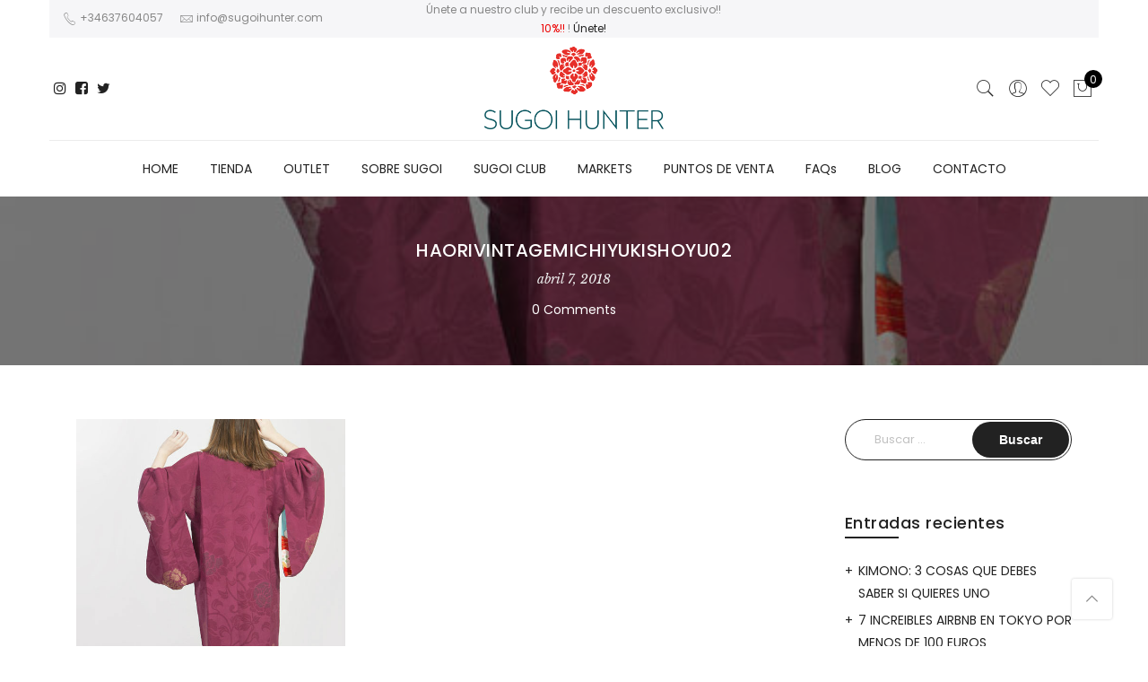

--- FILE ---
content_type: text/html; charset=UTF-8
request_url: https://www.sugoihunter.com/haori-y-kimono-vintage-10-combinaciones/haorivintagemichiyukishoyu02-2/
body_size: 22402
content:
<!DOCTYPE html>
<html lang="es">
	<head><meta http-equiv="Content-Type" content="text/html; charset=UTF-8"/><script>if(navigator.userAgent.match(/MSIE|Internet Explorer/i)||navigator.userAgent.match(/Trident\/7\..*?rv:11/i)){var href=document.location.href;if(!href.match(/[?&]nowprocket/)){if(href.indexOf("?")==-1){if(href.indexOf("#")==-1){document.location.href=href+"?nowprocket=1"}else{document.location.href=href.replace("#","?nowprocket=1#")}}else{if(href.indexOf("#")==-1){document.location.href=href+"&nowprocket=1"}else{document.location.href=href.replace("#","&nowprocket=1#")}}}}</script><script>class RocketLazyLoadScripts{constructor(e){this.triggerEvents=e,this.eventOptions={passive:!0},this.userEventListener=this.triggerListener.bind(this),this.delayedScripts={normal:[],async:[],defer:[]},this.allJQueries=[]}_addUserInteractionListener(e){this.triggerEvents.forEach((t=>window.addEventListener(t,e.userEventListener,e.eventOptions)))}_removeUserInteractionListener(e){this.triggerEvents.forEach((t=>window.removeEventListener(t,e.userEventListener,e.eventOptions)))}triggerListener(){this._removeUserInteractionListener(this),"loading"===document.readyState?document.addEventListener("DOMContentLoaded",this._loadEverythingNow.bind(this)):this._loadEverythingNow()}async _loadEverythingNow(){this._delayEventListeners(),this._delayJQueryReady(this),this._handleDocumentWrite(),this._registerAllDelayedScripts(),this._preloadAllScripts(),await this._loadScriptsFromList(this.delayedScripts.normal),await this._loadScriptsFromList(this.delayedScripts.defer),await this._loadScriptsFromList(this.delayedScripts.async),await this._triggerDOMContentLoaded(),await this._triggerWindowLoad(),window.dispatchEvent(new Event("rocket-allScriptsLoaded"))}_registerAllDelayedScripts(){document.querySelectorAll("script[type=rocketlazyloadscript]").forEach((e=>{e.hasAttribute("src")?e.hasAttribute("async")&&!1!==e.async?this.delayedScripts.async.push(e):e.hasAttribute("defer")&&!1!==e.defer||"module"===e.getAttribute("data-rocket-type")?this.delayedScripts.defer.push(e):this.delayedScripts.normal.push(e):this.delayedScripts.normal.push(e)}))}async _transformScript(e){return await this._requestAnimFrame(),new Promise((t=>{const n=document.createElement("script");let r;[...e.attributes].forEach((e=>{let t=e.nodeName;"type"!==t&&("data-rocket-type"===t&&(t="type",r=e.nodeValue),n.setAttribute(t,e.nodeValue))})),e.hasAttribute("src")?(n.addEventListener("load",t),n.addEventListener("error",t)):(n.text=e.text,t()),e.parentNode.replaceChild(n,e)}))}async _loadScriptsFromList(e){const t=e.shift();return t?(await this._transformScript(t),this._loadScriptsFromList(e)):Promise.resolve()}_preloadAllScripts(){var e=document.createDocumentFragment();[...this.delayedScripts.normal,...this.delayedScripts.defer,...this.delayedScripts.async].forEach((t=>{const n=t.getAttribute("src");if(n){const t=document.createElement("link");t.href=n,t.rel="preload",t.as="script",e.appendChild(t)}})),document.head.appendChild(e)}_delayEventListeners(){let e={};function t(t,n){!function(t){function n(n){return e[t].eventsToRewrite.indexOf(n)>=0?"rocket-"+n:n}e[t]||(e[t]={originalFunctions:{add:t.addEventListener,remove:t.removeEventListener},eventsToRewrite:[]},t.addEventListener=function(){arguments[0]=n(arguments[0]),e[t].originalFunctions.add.apply(t,arguments)},t.removeEventListener=function(){arguments[0]=n(arguments[0]),e[t].originalFunctions.remove.apply(t,arguments)})}(t),e[t].eventsToRewrite.push(n)}function n(e,t){let n=e[t];Object.defineProperty(e,t,{get:()=>n||function(){},set(r){e["rocket"+t]=n=r}})}t(document,"DOMContentLoaded"),t(window,"DOMContentLoaded"),t(window,"load"),t(window,"pageshow"),t(document,"readystatechange"),n(document,"onreadystatechange"),n(window,"onload"),n(window,"onpageshow")}_delayJQueryReady(e){let t=window.jQuery;Object.defineProperty(window,"jQuery",{get:()=>t,set(n){if(n&&n.fn&&!e.allJQueries.includes(n)){n.fn.ready=n.fn.init.prototype.ready=function(t){e.domReadyFired?t.bind(document)(n):document.addEventListener("rocket-DOMContentLoaded",(()=>t.bind(document)(n)))};const t=n.fn.on;n.fn.on=n.fn.init.prototype.on=function(){if(this[0]===window){function e(e){return e.split(" ").map((e=>"load"===e||0===e.indexOf("load.")?"rocket-jquery-load":e)).join(" ")}"string"==typeof arguments[0]||arguments[0]instanceof String?arguments[0]=e(arguments[0]):"object"==typeof arguments[0]&&Object.keys(arguments[0]).forEach((t=>{delete Object.assign(arguments[0],{[e(t)]:arguments[0][t]})[t]}))}return t.apply(this,arguments),this},e.allJQueries.push(n)}t=n}})}async _triggerDOMContentLoaded(){this.domReadyFired=!0,await this._requestAnimFrame(),document.dispatchEvent(new Event("rocket-DOMContentLoaded")),await this._requestAnimFrame(),window.dispatchEvent(new Event("rocket-DOMContentLoaded")),await this._requestAnimFrame(),document.dispatchEvent(new Event("rocket-readystatechange")),await this._requestAnimFrame(),document.rocketonreadystatechange&&document.rocketonreadystatechange()}async _triggerWindowLoad(){await this._requestAnimFrame(),window.dispatchEvent(new Event("rocket-load")),await this._requestAnimFrame(),window.rocketonload&&window.rocketonload(),await this._requestAnimFrame(),this.allJQueries.forEach((e=>e(window).trigger("rocket-jquery-load"))),window.dispatchEvent(new Event("rocket-pageshow")),await this._requestAnimFrame(),window.rocketonpageshow&&window.rocketonpageshow()}_handleDocumentWrite(){const e=new Map;document.write=document.writeln=function(t){const n=document.currentScript,r=document.createRange(),i=n.parentElement;let o=e.get(n);void 0===o&&(o=n.nextSibling,e.set(n,o));const a=document.createDocumentFragment();r.setStart(a,0),a.appendChild(r.createContextualFragment(t)),i.insertBefore(a,o)}}async _requestAnimFrame(){return new Promise((e=>requestAnimationFrame(e)))}static run(){const e=new RocketLazyLoadScripts(["keydown","mousemove","touchmove","touchstart","touchend","wheel"]);e._addUserInteractionListener(e)}}RocketLazyLoadScripts.run();</script>
		
		<meta name="viewport" content="width=device-width, initial-scale=1.0">
		<link rel="profile" href="http://gmpg.org/xfn/11">
		<link rel="pingback" href="https://www.sugoihunter.com/xmlrpc.php">
						<script type="rocketlazyloadscript">document.documentElement.className = document.documentElement.className + ' yes-js js_active js'</script>
			<meta name='robots' content='index, follow, max-image-preview:large, max-snippet:-1, max-video-preview:-1' />
	<style>img:is([sizes="auto" i], [sizes^="auto," i]) { contain-intrinsic-size: 3000px 1500px }</style>
	
	<!-- This site is optimized with the Yoast SEO plugin v25.0 - https://yoast.com/wordpress/plugins/seo/ -->
	<title>haorivintagemichiyukishoyu02|SugoiHunter</title><link rel="preload" as="style" href="https://fonts.googleapis.com/css?family=Poppins%3A300%2C400%2C500%2C600%2C700%7CLibre%20Baskerville%3A400italic&#038;subset=latin%2Clatin-ext&#038;display=swap" /><link rel="stylesheet" href="https://fonts.googleapis.com/css?family=Poppins%3A300%2C400%2C500%2C600%2C700%7CLibre%20Baskerville%3A400italic&#038;subset=latin%2Clatin-ext&#038;display=swap" media="print" onload="this.media='all'" /><noscript><link rel="stylesheet" href="https://fonts.googleapis.com/css?family=Poppins%3A300%2C400%2C500%2C600%2C700%7CLibre%20Baskerville%3A400italic&#038;subset=latin%2Clatin-ext&#038;display=swap" /></noscript><link rel="stylesheet" href="https://www.sugoihunter.com/wp-content/cache/min/1/46fd4466d5e617a4f33a89fdd9137e7d.css" media="all" data-minify="1" />
	<link rel="canonical" href="https://www.sugoihunter.com/haori-y-kimono-vintage-10-combinaciones/haorivintagemichiyukishoyu02-2/" />
	<meta property="og:locale" content="es_ES" />
	<meta property="og:type" content="article" />
	<meta property="og:title" content="haorivintagemichiyukishoyu02|SugoiHunter" />
	<meta property="og:url" content="https://www.sugoihunter.com/haori-y-kimono-vintage-10-combinaciones/haorivintagemichiyukishoyu02-2/" />
	<meta property="og:site_name" content="SugoiHunter" />
	<meta property="article:publisher" content="https://www.facebook.com/sugoihunter/" />
	<meta property="og:image" content="https://www.sugoihunter.com/haori-y-kimono-vintage-10-combinaciones/haorivintagemichiyukishoyu02-2" />
	<meta property="og:image:width" content="567" />
	<meta property="og:image:height" content="499" />
	<meta property="og:image:type" content="image/jpeg" />
	<meta name="twitter:card" content="summary_large_image" />
	<meta name="twitter:site" content="@sugoihunter" />
	<script type="application/ld+json" class="yoast-schema-graph">{"@context":"https://schema.org","@graph":[{"@type":"WebPage","@id":"https://www.sugoihunter.com/haori-y-kimono-vintage-10-combinaciones/haorivintagemichiyukishoyu02-2/","url":"https://www.sugoihunter.com/haori-y-kimono-vintage-10-combinaciones/haorivintagemichiyukishoyu02-2/","name":"haorivintagemichiyukishoyu02|SugoiHunter","isPartOf":{"@id":"https://www.sugoihunter.com/#website"},"primaryImageOfPage":{"@id":"https://www.sugoihunter.com/haori-y-kimono-vintage-10-combinaciones/haorivintagemichiyukishoyu02-2/#primaryimage"},"image":{"@id":"https://www.sugoihunter.com/haori-y-kimono-vintage-10-combinaciones/haorivintagemichiyukishoyu02-2/#primaryimage"},"thumbnailUrl":"https://www.sugoihunter.com/wp-content/uploads/2018/04/haorivintagemichiyukishoyu02-1.jpg","datePublished":"2018-04-07T00:29:14+00:00","breadcrumb":{"@id":"https://www.sugoihunter.com/haori-y-kimono-vintage-10-combinaciones/haorivintagemichiyukishoyu02-2/#breadcrumb"},"inLanguage":"es","potentialAction":[{"@type":"ReadAction","target":["https://www.sugoihunter.com/haori-y-kimono-vintage-10-combinaciones/haorivintagemichiyukishoyu02-2/"]}]},{"@type":"ImageObject","inLanguage":"es","@id":"https://www.sugoihunter.com/haori-y-kimono-vintage-10-combinaciones/haorivintagemichiyukishoyu02-2/#primaryimage","url":"https://www.sugoihunter.com/wp-content/uploads/2018/04/haorivintagemichiyukishoyu02-1.jpg","contentUrl":"https://www.sugoihunter.com/wp-content/uploads/2018/04/haorivintagemichiyukishoyu02-1.jpg","width":567,"height":499},{"@type":"BreadcrumbList","@id":"https://www.sugoihunter.com/haori-y-kimono-vintage-10-combinaciones/haorivintagemichiyukishoyu02-2/#breadcrumb","itemListElement":[{"@type":"ListItem","position":1,"name":"Portada","item":"https://www.sugoihunter.com/"},{"@type":"ListItem","position":2,"name":"Inspiración","item":"https://www.sugoihunter.com/inspiracion/"},{"@type":"ListItem","position":3,"name":"HAORI Y KIMONO VINTAGE : 10 COMBINACIONES","item":"https://www.sugoihunter.com/haori-y-kimono-vintage-10-combinaciones/"},{"@type":"ListItem","position":4,"name":"haorivintagemichiyukishoyu02"}]},{"@type":"WebSite","@id":"https://www.sugoihunter.com/#website","url":"https://www.sugoihunter.com/","name":"SugoiHunter","description":"Tienda &amp; Blog sobre Kimonos y Haoris Vintage, moda japonesa.","publisher":{"@id":"https://www.sugoihunter.com/#organization"},"potentialAction":[{"@type":"SearchAction","target":{"@type":"EntryPoint","urlTemplate":"https://www.sugoihunter.com/?s={search_term_string}"},"query-input":{"@type":"PropertyValueSpecification","valueRequired":true,"valueName":"search_term_string"}}],"inLanguage":"es"},{"@type":"Organization","@id":"https://www.sugoihunter.com/#organization","name":"Sugoi Hunter","url":"https://www.sugoihunter.com/","logo":{"@type":"ImageObject","inLanguage":"es","@id":"https://www.sugoihunter.com/#/schema/logo/image/","url":"https://www.sugoihunter.com/wp-content/uploads/2016/03/sugoilogo01web-1.jpg","contentUrl":"https://www.sugoihunter.com/wp-content/uploads/2016/03/sugoilogo01web-1.jpg","width":300,"height":116,"caption":"Sugoi Hunter"},"image":{"@id":"https://www.sugoihunter.com/#/schema/logo/image/"},"sameAs":["https://www.facebook.com/sugoihunter/","https://x.com/sugoihunter","https://www.instagram.com/sugoihunter/","https://www.youtube.com/channel/UCqvEALsp_ZMXDVO997FBnXQ"]}]}</script>
	<!-- / Yoast SEO plugin. -->


<link rel='dns-prefetch' href='//fonts.googleapis.com' />
<link href='https://fonts.gstatic.com' crossorigin rel='preconnect' />
<link rel="alternate" type="application/rss+xml" title="SugoiHunter &raquo; Feed" href="https://www.sugoihunter.com/feed/" />
<link rel="alternate" type="application/rss+xml" title="SugoiHunter &raquo; Feed de los comentarios" href="https://www.sugoihunter.com/comments/feed/" />
<link rel="alternate" type="application/rss+xml" title="SugoiHunter &raquo; Comentario haorivintagemichiyukishoyu02 del feed" href="https://www.sugoihunter.com/haori-y-kimono-vintage-10-combinaciones/haorivintagemichiyukishoyu02-2/feed/" />
<style id='wp-emoji-styles-inline-css' type='text/css'>

	img.wp-smiley, img.emoji {
		display: inline !important;
		border: none !important;
		box-shadow: none !important;
		height: 1em !important;
		width: 1em !important;
		margin: 0 0.07em !important;
		vertical-align: -0.1em !important;
		background: none !important;
		padding: 0 !important;
	}
</style>

<style id='yith-wcan-shortcodes-inline-css' type='text/css'>
:root{
	--yith-wcan-filters_colors_titles: #434343;
	--yith-wcan-filters_colors_background: #FFFFFF;
	--yith-wcan-filters_colors_accent: #A7144C;
	--yith-wcan-filters_colors_accent_r: 167;
	--yith-wcan-filters_colors_accent_g: 20;
	--yith-wcan-filters_colors_accent_b: 76;
	--yith-wcan-color_swatches_border_radius: 100%;
	--yith-wcan-color_swatches_size: 30px;
	--yith-wcan-labels_style_background: #FFFFFF;
	--yith-wcan-labels_style_background_hover: #A7144C;
	--yith-wcan-labels_style_background_active: #A7144C;
	--yith-wcan-labels_style_text: #434343;
	--yith-wcan-labels_style_text_hover: #FFFFFF;
	--yith-wcan-labels_style_text_active: #FFFFFF;
	--yith-wcan-anchors_style_text: #434343;
	--yith-wcan-anchors_style_text_hover: #A7144C;
	--yith-wcan-anchors_style_text_active: #A7144C;
}
</style>



<style id='yith-wcwl-main-inline-css' type='text/css'>
 :root { --rounded-corners-radius: 16px; --add-to-cart-rounded-corners-radius: 16px; --feedback-duration: 3s } 
 :root { --rounded-corners-radius: 16px; --add-to-cart-rounded-corners-radius: 16px; --feedback-duration: 3s } 
</style>

<style id='woocommerce-inline-inline-css' type='text/css'>
.woocommerce form .form-row .required { visibility: visible; }
</style>












<style id='jas-claue-style-inline-css' type='text/css'>
.jas-branding {max-width: 200px;margin: auto;}body, .jas-menu > li > a, .f__pop, .jas-menu ul li a {font-family: "Poppins";font-weight: 400;font-size:14px;color:#878787}h1, h2, h3, h4, h5, h6, .f__pop {font-family: "Poppins";font-weight:600}h1, h2, h3, h4, h5, h6 {color:#222}h1 { font-size:48px; }h2 { font-size:36px; }h3 { font-size:24px; }h4 { font-size:21px; }h5 { font-size:18px; }h6 { font-size:16px; }a:hover, a:active,.cp, .chp:hover,.inside-thumb a:hover,.jas-blog-slider .post-thumbnail > div a:hover,.shop-top-sidebar .product-categories li.current-cat > a,.quantity .qty a:hover,.cart .yith-wcwl-add-to-wishlist a:hover,.woocommerce-MyAccount-navigation ul li:hover a,.woocommerce-MyAccount-navigation ul li.is-active a {color: #56cfe1;}input[type="submit"]:hover,button:hover,a.button:hover,.jas-ajax-load a:hover,.widget .tagcloud a:hover,.jas-ajax-load a:hover,.cart .yith-wcwl-add-to-wishlist:hover,.p-video a:hover {border-color: #56cfe1;}input[type="submit"]:hover,button:hover,a.button:hover,.jas-ajax-load a:hover,.bgp, .bghp:hover,.signup-newsletter-form input.submit-btn:hover,.widget .tagcloud a:hover,.widget_price_filter .ui-slider-range,.widget_price_filter .ui-state-default,.jas-mini-cart .checkout,.jas-ajax-load a:hover,.metaslider .flexslider .flex-prev, .metaslider .flexslider .flex-next,.single_add_to_cart_button,.jas_wcpb_add_to_cart.single_add_to_cart_button,.jas-service[class*="icon-"] .icon:before,.cart__popup-action .checkout-button {background-color: #56cfe1;}a,h1, h2, h3, h4, h5, h6,input[type="submit"],button,a.button,.jas-ajax-load a,.cd,.wp-caption-text,#jas-header .jas-social a,#jas-backtop:hover span i,.page-numbers li,.page-numbers li a,.jas-portfolio-single .portfolio-meta span,.sidebar .widget ul li:before,.widget ul.product_list_widget li a span.product-title,.widget .tagcloud a,.filter-trigger:hover,.filter-trigger:focus,.jas-mini-cart .mini_cart_item a:nth-child(2),.btn-atc .yith-wcwl-add-to-wishlist .ajax-loading,.product-category h3,.quantity input.input-text[type="number"],.cart .yith-wcwl-add-to-wishlist a,.wc-tabs li.active a,.wc-tabs li a:hover,.shop_table th,.order-total,.order-total td,.woocommerce-MyAccount-navigation ul li a,.jas-filter a.selected,.jas-filter a:hover,.jas-row .vc_tta-color-grey.vc_tta-style-classic .vc_tta-tab > a:focus, .jas-row .vc_tta-color-grey.vc_tta-style-classic .vc_tta-tab > a:hover,.jas-row .vc_tta-color-grey.vc_tta-style-classic .vc_tta-tab.vc_active > a,.metaslider .flexslider .caption-wrap h2,.metaslider .flexslider .caption-wrap h3,.metaslider .flexslider .caption-wrap h4,.jas-menu ul li:hover > a,#jas-mobile-menu ul li a,.holder {color: #222;}input:not([type="submit"]):not([type="checkbox"]):focus,textarea:focus,.error-404.not-found a,.more-link,.widget .tagcloud a,.widget .woocommerce-product-search,.widget .search-form,.woocommerce .widget_layered_nav ul.yith-wcan-label li a:hover,.woocommerce-page .widget_layered_nav ul.yith-wcan-label li a:hover,.woocommerce .widget_layered_nav ul.yith-wcan-label li.chosen a,.woocommerce-page .widget_layered_nav ul.yith-wcan-label li.chosen a,.jas-ajax-load a,form .quantity,.quantity input.input-text[type="number"]:focus,.cart .yith-wcwl-add-to-wishlist,.wc-tabs li.active a,.p-video a,.jas-filter a.selected,.jas-row .vc_tta-color-grey.vc_tta-style-classic .vc_tta-tab > a:focus, .jas-row .vc_tta-color-grey.vc_tta-style-classic .vc_tta-tab > a:hover,.jas-row .vc_tta-color-grey.vc_tta-style-classic .vc_tta-tab.vc_active > a {border-color: #222;}mark,.signup-newsletter-form input.submit-btn,.error-404.not-found a:hover,.more-link:hover,.widget h4.widget-title:after,.widget .woocommerce-product-search input[type="submit"],.widget .search-form .search-submit,.woocommerce .widget_layered_nav ul.yith-wcan-label li a:hover,.woocommerce-page .widget_layered_nav ul.yith-wcan-label li a:hover,.woocommerce .widget_layered_nav ul.yith-wcan-label li.chosen a,.woocommerce-page .widget_layered_nav ul.yith-wcan-label li.chosen a,.jas-mini-cart .button,.btn-quickview:hover,.tab-heading:after,.product-extra-title h2:before,.product-extra-title h2:after,.section-title:before,.section-title:after {background-color: #222;}body { background-color: #fff}body { color: #878787}h1, h2, h3, h4, h5, h6 { color: #222}.jas-socials a,.header-text,.header__top .jas-action a {color: #878787;}.jas-menu > li > a,#jas-mobile-menu ul > li:hover > a, #jas-mobile-menu ul > li.current-menu-item > a, #jas-mobile-menu ul > li.current-menu-parent > a, #jas-mobile-menu ul > li.current-menu-ancestor > a,#jas-mobile-menu ul > li:hover > .holder, #jas-mobile-menu ul > li.current-menu-item > .holder,#jas-mobile-menu ul > li.current-menu-parent  > .holder,#jas-mobile-menu ul > li.current-menu-ancestor > .holder,.jas-menu li.current-product_cat-ancestor > a,.jas-action a {color: #222;}.jas-menu li > a:hover,.jas-menu li.current-menu-ancestor > a,.jas-menu li.current-menu-item > a,.jas-account-menu a:hover,.jas-action a:hover {color: #56cfe1;}.jas-menu ul a, .jas-account-menu ul a, .jas-menu ul li a {color: #878787;}.jas-menu ul li a:hover {color: #222;}.jas-account-menu ul, .jas-menu > li > ul {background: rgba(255, 255, 255, 0.95);}.home .header__transparent .jas-menu > li > a {color: #222;}.home .header__transparent .jas-menu li > a:hover {color: #56cfe1;}#jas-footer {background: #f6f6f8;}#jas-footer {color: #878787;}.footer__top a, .footer__bot a {color: #878787;}.footer__top .widget-title {color: #222;}.footer__top a:hover, .footer__bot a:hover {color: #56cfe1;}.badge span {background:#fe9931;}.badge span {color:#fff;}.badge .new {background:#56cfe1;}.single-product.postid-5532 .jas-container { width: 100%; padding: 0 30px;}.background-overlay .text-overlay {z-index: 5;}.content-quickview .extra-link,.content-quickview .woocommerce-review-link {display: none;}.sidebar .widget.yith-woocommerce-ajax-product-filter ul li:before { content:none;}.sidebar .widget.yith-woocommerce-ajax-product-filter ul li { padding-left: 0;}
</style>
<script type="text/template" id="tmpl-variation-template">
	<div class="woocommerce-variation-description">{{{ data.variation.variation_description }}}</div>
	<div class="woocommerce-variation-price">{{{ data.variation.price_html }}}</div>
	<div class="woocommerce-variation-availability">{{{ data.variation.availability_html }}}</div>
</script>
<script type="text/template" id="tmpl-unavailable-variation-template">
	<p role="alert">Lo siento, este producto no está disponible. Por favor, elige otra combinación.</p>
</script>
<script type="rocketlazyloadscript" data-rocket-type="text/javascript" src="https://www.sugoihunter.com/wp-includes/js/jquery/jquery.min.js?ver=3.7.1" id="jquery-core-js"></script>
<script type="rocketlazyloadscript" data-rocket-type="text/javascript" src="https://www.sugoihunter.com/wp-includes/js/jquery/jquery-migrate.min.js?ver=3.4.1" id="jquery-migrate-js" defer></script>
<script type="rocketlazyloadscript" data-rocket-type="text/javascript" src="https://www.sugoihunter.com/wp-content/plugins/woocommerce/assets/js/jquery-blockui/jquery.blockUI.min.js?ver=2.7.0-wc.9.8.3" id="jquery-blockui-js" data-wp-strategy="defer" defer></script>
<script type="text/javascript" id="wc-add-to-cart-js-extra">
/* <![CDATA[ */
var wc_add_to_cart_params = {"ajax_url":"\/wp-admin\/admin-ajax.php","wc_ajax_url":"\/?wc-ajax=%%endpoint%%","i18n_view_cart":"Ver carrito","cart_url":"https:\/\/www.sugoihunter.com\/cart\/","is_cart":"","cart_redirect_after_add":"yes"};
/* ]]> */
</script>
<script type="rocketlazyloadscript" data-rocket-type="text/javascript" src="https://www.sugoihunter.com/wp-content/plugins/woocommerce/assets/js/frontend/add-to-cart.min.js?ver=9.8.3" id="wc-add-to-cart-js" data-wp-strategy="defer" defer></script>
<script type="rocketlazyloadscript" data-rocket-type="text/javascript" src="https://www.sugoihunter.com/wp-content/plugins/woocommerce/assets/js/js-cookie/js.cookie.min.js?ver=2.1.4-wc.9.8.3" id="js-cookie-js" defer="defer" data-wp-strategy="defer"></script>
<script type="text/javascript" id="woocommerce-js-extra">
/* <![CDATA[ */
var woocommerce_params = {"ajax_url":"\/wp-admin\/admin-ajax.php","wc_ajax_url":"\/?wc-ajax=%%endpoint%%","i18n_password_show":"Mostrar contrase\u00f1a","i18n_password_hide":"Ocultar contrase\u00f1a"};
/* ]]> */
</script>
<script type="rocketlazyloadscript" data-rocket-type="text/javascript" src="https://www.sugoihunter.com/wp-content/plugins/woocommerce/assets/js/frontend/woocommerce.min.js?ver=9.8.3" id="woocommerce-js" defer="defer" data-wp-strategy="defer"></script>
<script type="rocketlazyloadscript" data-minify="1" data-rocket-type="text/javascript" src="https://www.sugoihunter.com/wp-content/cache/min/1/wp-content/plugins/js_composer/assets/js/vendors/woocommerce-add-to-cart.js?ver=1746541977" id="vc_woocommerce-add-to-cart-js-js" defer></script>
<script type="rocketlazyloadscript" data-rocket-type="text/javascript" src="https://www.sugoihunter.com/wp-content/plugins/yith-woocommerce-popup/assets/js/jquery.cookie.min.js?ver=1.46.0" id="ypop_cookie-js" defer></script>
<script type="rocketlazyloadscript" data-rocket-type="text/javascript" src="https://www.sugoihunter.com/wp-content/plugins/yith-woocommerce-popup/assets/js/jquery.yitpopup.min.js?ver=1.46.0" id="ypop_popup-js" defer></script>
<script type="rocketlazyloadscript" data-minify="1" data-rocket-type="text/javascript" src="https://www.sugoihunter.com/wp-content/cache/min/1/wp-content/plugins/mega_main_menu/src/js/frontend.js?ver=1746541977" id="mmm_menu_functions-js" defer></script>
<script type="rocketlazyloadscript" data-rocket-type="text/javascript" src="https://www.sugoihunter.com/wp-includes/js/underscore.min.js?ver=1.13.7" id="underscore-js" defer></script>
<script type="text/javascript" id="wp-util-js-extra">
/* <![CDATA[ */
var _wpUtilSettings = {"ajax":{"url":"\/wp-admin\/admin-ajax.php"}};
/* ]]> */
</script>
<script type="rocketlazyloadscript" data-rocket-type="text/javascript" src="https://www.sugoihunter.com/wp-includes/js/wp-util.min.js?ver=6.8.3" id="wp-util-js" defer></script>
<script type="text/javascript" id="wc-add-to-cart-variation-js-extra">
/* <![CDATA[ */
var wc_add_to_cart_variation_params = {"wc_ajax_url":"\/?wc-ajax=%%endpoint%%","i18n_no_matching_variations_text":"Lo siento, no hay productos que igualen tu selecci\u00f3n. Por favor, escoge una combinaci\u00f3n diferente.","i18n_make_a_selection_text":"Elige las opciones del producto antes de a\u00f1adir este producto a tu carrito.","i18n_unavailable_text":"Lo siento, este producto no est\u00e1 disponible. Por favor, elige otra combinaci\u00f3n.","i18n_reset_alert_text":"Se ha restablecido tu selecci\u00f3n. Por favor, elige alguna opci\u00f3n del producto antes de poder a\u00f1adir este producto a tu carrito."};
/* ]]> */
</script>
<script type="rocketlazyloadscript" data-rocket-type="text/javascript" src="https://www.sugoihunter.com/wp-content/plugins/woocommerce/assets/js/frontend/add-to-cart-variation.min.js?ver=9.8.3" id="wc-add-to-cart-variation-js" defer="defer" data-wp-strategy="defer"></script>
<link rel="https://api.w.org/" href="https://www.sugoihunter.com/wp-json/" /><link rel="alternate" title="JSON" type="application/json" href="https://www.sugoihunter.com/wp-json/wp/v2/media/12044" /><link rel="EditURI" type="application/rsd+xml" title="RSD" href="https://www.sugoihunter.com/xmlrpc.php?rsd" />
<meta name="generator" content="WordPress 6.8.3" />
<meta name="generator" content="WooCommerce 9.8.3" />
<link rel='shortlink' href='https://www.sugoihunter.com/?p=12044' />
<link rel="alternate" title="oEmbed (JSON)" type="application/json+oembed" href="https://www.sugoihunter.com/wp-json/oembed/1.0/embed?url=https%3A%2F%2Fwww.sugoihunter.com%2Fhaori-y-kimono-vintage-10-combinaciones%2Fhaorivintagemichiyukishoyu02-2%2F" />
<link rel="alternate" title="oEmbed (XML)" type="text/xml+oembed" href="https://www.sugoihunter.com/wp-json/oembed/1.0/embed?url=https%3A%2F%2Fwww.sugoihunter.com%2Fhaori-y-kimono-vintage-10-combinaciones%2Fhaorivintagemichiyukishoyu02-2%2F&#038;format=xml" />
<!-- This site is powered by WooCommerce Redsys Gateway Light v.6.4.0 - https://es.wordpress.org/plugins/woo-redsys-gateway-light/ -->	<noscript><style>.woocommerce-product-gallery{ opacity: 1 !important; }</style></noscript>
	<style type="text/css">.recentcomments a{display:inline !important;padding:0 !important;margin:0 !important;}</style><meta name="generator" content="Powered by WPBakery Page Builder - drag and drop page builder for WordPress."/>
<!--[if lte IE 9]><link rel="stylesheet" type="text/css" href="https://www.sugoihunter.com/wp-content/plugins/js_composer/assets/css/vc_lte_ie9.min.css" media="screen"><![endif]--><noscript><style type="text/css"> .wpb_animate_when_almost_visible { opacity: 1; }</style></noscript><noscript><style id="rocket-lazyload-nojs-css">.rll-youtube-player, [data-lazy-src]{display:none !important;}</style></noscript>	</head>
		<body class="attachment wp-singular attachment-template-default single single-attachment postid-12044 attachmentid-12044 attachment-jpeg wp-theme-claue theme-claue mmm mega_main_menu-2-1-2 woocommerce-no-js metaslider-plugin yith-wcan-free boxed jan-atc-behavior-slide wpb-js-composer js-comp-ver-5.4.7 vc_responsive"  itemscope="itemscope" itemtype="http://schema.org/WebPage" >
		<div id="jas-wrapper">
			<header id="jas-header" class="header-4"  itemscope="itemscope" itemtype="http://schema.org/WPHeader" >
	<div class="header__top bgbl pt__10 pb__10 pl__15 pr__15 fs__12">
		<div class="jas-container">			<div class="jas-row middle-xs">
				<div class="jas-col-md-4 jas-col-sm-6 jas-col-xs-12 start-md start-sm center-xs">
											<div class="header-text"><i class="pe-7s-call"></i> +34637604057 <i class="pe-7s-mail ml__15"></i> <a class="cg" href="mailto:info@sugoihunter.com"><span class="__cf_email__">info@sugoihunter.com</span></a></div>
									</div>
				<div class="jas-col-md-4 jas-col-sm-6 jas-col-xs-12 center-md end-sm center-xs">
											<div class="header-text">Únete a nuestro club y recibe un descuento exclusivo!! <span class="cr"> 10%!! </span>! <a href="https://www.sugoihunter.com/sugoi-club/">Únete!</a> </div>
									</div>
				<div class="jas-col-md-4 jas-col-sm-3 jas-col-xs-12 flex end-lg end-md hidden-sm hidden-xs">
														</div>
			</div><!-- .jas-row -->
		</div>	</div><!-- .header__top -->
	<div class="header__mid pl__15 pr__15">
		<div class="jas-container">			<div class="jas-row middle-xs pt__10 pb__10">
				<div class="jas-col-md-2 jas-col-sm-3 jas-col-xs-3 flex start-md flex">
					<a href="javascript:void(0);" class="jas-push-menu-btn hide-md visible-sm visible-xs">
						<img src="data:image/svg+xml,%3Csvg%20xmlns='http://www.w3.org/2000/svg'%20viewBox='0%200%2030%2016'%3E%3C/svg%3E" width="30" height="16" alt="Menu" data-lazy-src="https://www.sugoihunter.com/wp-content/themes/claue/assets/images/icons/hamburger-black.svg" /><noscript><img src="https://www.sugoihunter.com/wp-content/themes/claue/assets/images/icons/hamburger-black.svg" width="30" height="16" alt="Menu" /></noscript>					</a>
					<div class="hidden-xs hidden-sm">
						<div class="jas-social"><a class="dib br__50 tc instagram" href="https://www.instagram.com/sugoihunter" target="_blank"><i class="fa fa-instagram"></i></a><a class="dib br__50 tc facebook-square" href="https://es-es.facebook.com/sugoihunter/" target="_blank"><i class="fa fa-facebook-square"></i></a><a class="dib br__50 tc twitter" href="https://twitter.com/Sugoihunter" target="_blank"><i class="fa fa-twitter"></i></a><a class="dib br__50 tc " href="" target="_blank"><i class=""></i></a></div>					</div>
				</div>
				<div class="jas-col-md-8 jas-col-sm-6 jas-col-xs-6 center-xs">
					<div class="jas-branding ts__05"><a class="db" href="https://www.sugoihunter.com/"><img class="regular-logo" src="data:image/svg+xml,%3Csvg%20xmlns='http://www.w3.org/2000/svg'%20viewBox='0%200%20398%20187'%3E%3C/svg%3E" width="398" height="187" alt="SugoiHunter" data-lazy-src="https://www.sugoihunter.com/wp-content/uploads/2018/03/logosugoinew.png" /><noscript><img class="regular-logo" src="https://www.sugoihunter.com/wp-content/uploads/2018/03/logosugoinew.png" width="398" height="187" alt="SugoiHunter" /></noscript><img class="retina-logo" src="data:image/svg+xml,%3Csvg%20xmlns='http://www.w3.org/2000/svg'%20viewBox='0%200%20199%2093'%3E%3C/svg%3E" width="199" height="93.5" alt="SugoiHunter" data-lazy-src="https://www.sugoihunter.com/wp-content/uploads/2018/03/logosugoinew.png" /><noscript><img class="retina-logo" src="https://www.sugoihunter.com/wp-content/uploads/2018/03/logosugoinew.png" width="199" height="93.5" alt="SugoiHunter" /></noscript></a></div>				</div>
				<div class="jas-col-md-2 jas-col-sm-3 jas-col-xs-3">
					<div class="jas-action flex end-xs middle-xs">
													<a class="sf-open cb chp hidden-xs" href="javascript:void(0);"><i class="pe-7s-search"></i></a>
												
						<div class="jas-my-account hidden-xs ts__05 pr"><a class="cb chp db" href="https://www.sugoihunter.com/my-account/"><i class="pe-7s-user"></i></a><ul class="pa tc"><li><a class="db cg chp" href="https://www.sugoihunter.com/my-account/">Iniciar Sesión / Registrarse</a></li></ul></div><a class="cb chp hidden-xs" href="https://www.sugoihunter.com/lista-de-deseos/"><i class="pe-7s-like"></i></a><div class="jas-icon-cart pr"><a class="cart-contents pr cb chp db" href="#" title="View your shopping cart"><i class="pe-7s-shopbag"></i><span class="pa count bgb br__50 cw tc">0</span></a></div>					</div><!-- .jas-action -->
				</div>
			</div><!-- .jas-row -->
		</div>	</div><!-- .header__mid -->

	<div class="header__bot hidden-sm">
		<div class="jas-container">			<nav class="jas-navigation flex center-xs">
				<ul id="jas-menu" class="jas-menu clearfix"><li id="menu-item-11760" class="menu-item menu-item-type-custom menu-item-object-custom menu-item-home"><a href="https://www.sugoihunter.com/">HOME</a></li>
<li id="menu-item-5453" class="menu-item menu-item-type-post_type menu-item-object-page"><a href="https://www.sugoihunter.com/tienda/">TIENDA</a></li>
<li id="menu-item-14790" class="menu-item menu-item-type-custom menu-item-object-custom"><a href="https://www.sugoihunter.com/tienda/outlet-kimono-y-haori/">OUTLET</a></li>
<li id="menu-item-5447" class="menu-item menu-item-type-post_type menu-item-object-page"><a href="https://www.sugoihunter.com/about-us/">SOBRE SUGOI</a></li>
<li id="menu-item-8964" class="menu-item menu-item-type-post_type menu-item-object-page"><a href="https://www.sugoihunter.com/sugoi-club/">SUGOI CLUB</a></li>
<li id="menu-item-8569" class="menu-item menu-item-type-post_type menu-item-object-page"><a href="https://www.sugoihunter.com/eventos/">MARKETS</a></li>
<li id="menu-item-11725" class="menu-item menu-item-type-post_type menu-item-object-page"><a href="https://www.sugoihunter.com/store-location/">PUNTOS DE VENTA</a></li>
<li id="menu-item-11759" class="menu-item menu-item-type-post_type menu-item-object-page"><a href="https://www.sugoihunter.com/faqs/">FAQs</a></li>
<li id="menu-item-5353" class="menu-item menu-item-type-post_type menu-item-object-page current_page_parent"><a href="https://www.sugoihunter.com/blog/">BLOG</a></li>
<li id="menu-item-5448" class="menu-item menu-item-type-post_type menu-item-object-page"><a href="https://www.sugoihunter.com/contact/">CONTACTO</a></li>
</ul>			</nav><!-- .jas-navigation -->
		</div>	</div><!-- .header__bot -->
	<form class="header__search w__100 dn pf" role="search" method="get" action="https://www.sugoihunter.com/"  itemprop="potentialAction" itemscope="itemscope" itemtype="http://schema.org/SearchAction" >
		<div class="pa">
			<input class="w__100 jas-ajax-search" type="text" name="s" placeholder="Buscar por..." />
			<input type="hidden" name="post_type" value="product">
		</div>
		<a id="sf-close" class="pa" href="#"><i class="pe-7s-close"></i></a>
	</form><!-- #header__search -->

	<div class="jas-canvas-menu jas-push-menu">
		<h3 class="mg__0 tc cw bgb tu ls__2">Menú <i class="close-menu pe-7s-close pa"></i></h3>
		<div class="hide-md visible-sm visible-xs mt__30 center-xs flex tc">
								</div>
		<div class="jas-action flex center-xs middle-xs hide-md hidden-sm visible-xs mt__10">
							<a class="sf-open cb chp" href="javascript:void(0);"><i class="pe-7s-search"></i></a>
						<a class="cb chp db jas-my-account" href="https://www.sugoihunter.com/my-account/"><i class="pe-7s-user"></i></a><a class="cb chp wishlist-icon" href="https://www.sugoihunter.com/lista-de-deseos/"><i class="pe-7s-like"></i></a>		</div><!-- .jas-action -->
		<div id="jas-mobile-menu" class="menu-horizontal-menu-container"><ul id="menu-horizontal-menu" class="menu"><li class="menu-item menu-item-type-custom menu-item-object-custom menu-item-home"><a href="https://www.sugoihunter.com/"><span>HOME</span></a></li>
<li class="menu-item menu-item-type-post_type menu-item-object-page"><a href="https://www.sugoihunter.com/tienda/"><span>TIENDA</span></a></li>
<li class="menu-item menu-item-type-custom menu-item-object-custom"><a href="https://www.sugoihunter.com/tienda/outlet-kimono-y-haori/"><span>OUTLET</span></a></li>
<li class="menu-item menu-item-type-post_type menu-item-object-page"><a href="https://www.sugoihunter.com/about-us/"><span>SOBRE SUGOI</span></a></li>
<li class="menu-item menu-item-type-post_type menu-item-object-page"><a href="https://www.sugoihunter.com/sugoi-club/"><span>SUGOI CLUB</span></a></li>
<li class="menu-item menu-item-type-post_type menu-item-object-page"><a href="https://www.sugoihunter.com/eventos/"><span>MARKETS</span></a></li>
<li class="menu-item menu-item-type-post_type menu-item-object-page"><a href="https://www.sugoihunter.com/store-location/"><span>PUNTOS DE VENTA</span></a></li>
<li class="menu-item menu-item-type-post_type menu-item-object-page"><a href="https://www.sugoihunter.com/faqs/"><span>FAQs</span></a></li>
<li class="menu-item menu-item-type-post_type menu-item-object-page current_page_parent"><a href="https://www.sugoihunter.com/blog/"><span>BLOG</span></a></li>
<li class="menu-item menu-item-type-post_type menu-item-object-page"><a href="https://www.sugoihunter.com/contact/"><span>CONTACTO</span></a></li>
</ul></div>		<div class="hidden-md visible-sm visible-xs tc mt__20 mb__30">
			<div class="jas-social"><a class="dib br__50 tc instagram" href="https://www.instagram.com/sugoihunter" target="_blank"><i class="fa fa-instagram"></i></a><a class="dib br__50 tc facebook-square" href="https://es-es.facebook.com/sugoihunter/" target="_blank"><i class="fa fa-facebook-square"></i></a><a class="dib br__50 tc twitter" href="https://twitter.com/Sugoihunter" target="_blank"><i class="fa fa-twitter"></i></a><a class="dib br__50 tc " href="" target="_blank"><i class=""></i></a></div>		</div>
	</div><!-- .jas-canvas-menu -->
	
		
		<div class="jas-mini-cart jas-push-menu">
			<div class="jas-mini-cart-content">
				<h3 class="mg__0 tc cw bgb tu ls__2">Mini Carrito <i class="close-cart pe-7s-close pa"></i></h3>
				<div class="widget_shopping_cart_content"></div>
			</div>
		</div><!-- .jas-mini-cart -->
	</header><!-- #jas-header -->			
			

<div id="jas-content">
	<div class="page-head pr tc" style="background: url(https://www.sugoihunter.com/wp-content/uploads/2018/04/haorivintagemichiyukishoyu02-1.jpg) no-repeat center center / cover;"><div class="jas-container pr"><h1 class="tu cw mb__10"  itemprop="headline" >haorivintagemichiyukishoyu02</h1><time class="entry-date published updated f__libre" itemprop="datePublished" datetime="2018-04-07T00:29:14+02:00" >abril 7, 2018</time><div class="pr mt__10"><span class="comment-number pr"><a href="https://www.sugoihunter.com/haori-y-kimono-vintage-10-combinaciones/haorivintagemichiyukishoyu02-2/#respond">0 Comments</a></span></div></div></div>	<div class="jas-container">
		<div class="jas-row jas-single-blog">
			<div class="jas-col-md-9 jas-col-xs-12 mt__60 mb__60">
									<article id="post-12044" class="post-12044 attachment type-attachment status-inherit hentry"  itemscope="itemscope" itemtype="http://schema.org/CreativeWork" >
	<div class="post-content">
		<p class="attachment"><a href='https://www.sugoihunter.com/wp-content/uploads/2018/04/haorivintagemichiyukishoyu02-1.jpg'><img fetchpriority="high" decoding="async" width="300" height="264" src="data:image/svg+xml,%3Csvg%20xmlns='http://www.w3.org/2000/svg'%20viewBox='0%200%20300%20264'%3E%3C/svg%3E" class="attachment-medium size-medium" alt="" data-lazy-srcset="https://www.sugoihunter.com/wp-content/uploads/2018/04/haorivintagemichiyukishoyu02-1-300x264.jpg 300w, https://www.sugoihunter.com/wp-content/uploads/2018/04/haorivintagemichiyukishoyu02-1.jpg 567w" data-lazy-sizes="(max-width: 300px) 100vw, 300px" data-lazy-src="https://www.sugoihunter.com/wp-content/uploads/2018/04/haorivintagemichiyukishoyu02-1-300x264.jpg" /><noscript><img fetchpriority="high" decoding="async" width="300" height="264" src="https://www.sugoihunter.com/wp-content/uploads/2018/04/haorivintagemichiyukishoyu02-1-300x264.jpg" class="attachment-medium size-medium" alt="" srcset="https://www.sugoihunter.com/wp-content/uploads/2018/04/haorivintagemichiyukishoyu02-1-300x264.jpg 300w, https://www.sugoihunter.com/wp-content/uploads/2018/04/haorivintagemichiyukishoyu02-1.jpg 567w" sizes="(max-width: 300px) 100vw, 300px" /></noscript></a></p>
	</div>
</article><!-- #post-# -->
					
					<div class="flex between-xs tag-comment mt__40">
												
													<div class="comments-link"><a href="https://www.sugoihunter.com/haori-y-kimono-vintage-10-combinaciones/haorivintagemichiyukishoyu02-2/#respond">Dejar un comentario</a></div>
											</div>

								<div class="social-share">
				<div class="jas-social">
					<a title="Compartir en Facebook" class="cb facebook" href="http://www.facebook.com/sharer.php?u=https://www.sugoihunter.com/haori-y-kimono-vintage-10-combinaciones/haorivintagemichiyukishoyu02-2/" onclick="javascript:window.open(this.href, '', 'menubar=no,toolbar=no,resizable=yes,scrollbars=yes,height=380,width=660');return false;">
						<i class="fa fa-facebook"></i>
					</a>
					<a title="Compartir en Twitter" class="cb twitter" href="https://twitter.com/share?url=https://www.sugoihunter.com/haori-y-kimono-vintage-10-combinaciones/haorivintagemichiyukishoyu02-2/" onclick="javascript:window.open(this.href, '', 'menubar=no,toolbar=no,resizable=yes,scrollbars=yes,height=380,width=660');return false;">
						<i class="fa fa-twitter"></i>
					</a>
					<a title="Compartir en Google Plus" class="cb google-plus" href="https://plus.google.com/share?url=https://www.sugoihunter.com/haori-y-kimono-vintage-10-combinaciones/haorivintagemichiyukishoyu02-2/" onclick="javascript:window.open(this.href, '', 'menubar=no,toolbar=no,resizable=yes,scrollbars=yes,height=380,width=660');return false;">
						<i class="fa fa-google-plus"></i>
					</a>
					<a title="Compartir en Pinterest " class="cb pinterest" href="//pinterest.com/pin/create/button/?url=https://www.sugoihunter.com/haori-y-kimono-vintage-10-combinaciones/haorivintagemichiyukishoyu02-2/&media=https://www.sugoihunter.com/wp-content/uploads/2018/04/haorivintagemichiyukishoyu02-1.jpg&description=haorivintagemichiyukishoyu02" onclick="javascript:window.open(this.href, '', 'menubar=no,toolbar=no,resizable=yes,scrollbars=yes,height=600,width=600');return false;">
						<i class="fa fa-pinterest"></i>
					</a>
					<a title="Compartir en Tumbr" class="cb tumblr" data-content="https://www.sugoihunter.com/wp-content/uploads/2018/04/haorivintagemichiyukishoyu02-1.jpg" href="//tumblr.com/widgets/share/tool?canonicalUrl=https://www.sugoihunter.com/haori-y-kimono-vintage-10-combinaciones/haorivintagemichiyukishoyu02-2/" onclick="javascript:window.open(this.href, '', 'menubar=no,toolbar=no,resizable=yes,scrollbars=yes,height=600,width=540');return false;">
						<i class="fa fa-tumblr"></i>
					</a>
				</div>
			</div>
		
										
					<div id="comments" class="comments-area">
	
	
		<div id="respond" class="comment-respond">
		<h3 id="reply-title" class="comment-reply-title">Deja tu comentario <small><a rel="nofollow" id="cancel-comment-reply-link" href="/haori-y-kimono-vintage-10-combinaciones/haorivintagemichiyukishoyu02-2/#respond" style="display:none;">Cancelar la respuesta</a></small></h3><form action="https://www.sugoihunter.com/wp-comments-post.php" method="post" id="commentform" class="comment-form"><div class="comment-form-comment mb__25"><textarea class="w__100" rows="8" placeholder="Tu comentario *" name="comment" aria-required="true"></textarea></div>
				<div class="jas-row mb__30">
					<div class="comment-form-author jas-col-md-4">
						<input placeholder="Tu nombre *" type="text" required="required" size="30" value="" name="author" id="author">
					</div>
					<div class="comment-form-email jas-col-md-4">
						<input placeholder="Tu cuenta de correo electrónico" type="email" required="required" size="30" value="" name="email" id="email">
					</div>
					<div class="comment-form-url jas-col-md-4">
						<input placeholder="Tu sitio web" type="url" size="30" value="" name="url" id="url">
					</div>
				</div>
			
<p class="form-submit"><input name="submit" type="submit" id="submit" class="submit" value="Enviar" /> <input type='hidden' name='comment_post_ID' value='12044' id='comment_post_ID' />
<input type='hidden' name='comment_parent' id='comment_parent' value='0' />
</p><p style="display: none;"><input type="hidden" id="akismet_comment_nonce" name="akismet_comment_nonce" value="f17403ae4f" /></p><p style="display: none !important;" class="akismet-fields-container" data-prefix="ak_"><label>&#916;<textarea name="ak_hp_textarea" cols="45" rows="8" maxlength="100"></textarea></label><input type="hidden" id="ak_js_1" name="ak_js" value="245"/><script type="rocketlazyloadscript">document.getElementById( "ak_js_1" ).setAttribute( "value", ( new Date() ).getTime() );</script></p></form>	</div><!-- #respond -->
	</div><!-- .comments-area -->
							</div><!-- .jas-col-md-9 -->
						<div class="jas-col-md-3 jas-col-xs-12">
				<div class="sidebar mt__60 mb__60"  role="complementary" itemscope="itemscope" itemtype="http://schema.org/WPSideBar" ><aside id="search-2" class="widget widget_search"><form role="search" method="get" class="search-form" action="https://www.sugoihunter.com/">
				<label>
					<span class="screen-reader-text">Buscar:</span>
					<input type="search" class="search-field" placeholder="Buscar &hellip;" value="" name="s" />
				</label>
				<input type="submit" class="search-submit" value="Buscar" />
			</form></aside>
		<aside id="recent-posts-2" class="widget widget_recent_entries">
		<h4 class="widget-title fwm">Entradas recientes</h4>
		<ul>
											<li>
					<a href="https://www.sugoihunter.com/kimono-3-cosas/">KIMONO: 3 COSAS QUE DEBES SABER SI QUIERES UNO</a>
									</li>
											<li>
					<a href="https://www.sugoihunter.com/7-increibles-airbnb-en-tokyo-por-menos-de-100-euros/">7 INCREIBLES AIRBNB EN TOKYO POR MENOS DE 100 EUROS</a>
									</li>
											<li>
					<a href="https://www.sugoihunter.com/9-increibles-airbnb-en-kyoto-por-menos-de-100e/">9 increíbles Airbnb en Kyoto por menos de 100€</a>
									</li>
											<li>
					<a href="https://www.sugoihunter.com/entender-el-metro-de-tokyo-es-facil-si-sabes-como/">ENTENDER EL METRO DE TOKYO ES FACIL&#8230;SI SABES CÓMO</a>
									</li>
											<li>
					<a href="https://www.sugoihunter.com/tu-primera-vez-en-japon-lo-que-tienes-que-saber/">TU PRIMERA VEZ EN JAPON: LO QUE TIENES QUE SABER</a>
									</li>
					</ul>

		</aside><aside id="recent-comments-2" class="widget widget_recent_comments"><h4 class="widget-title fwm">Comentarios recientes</h4><ul id="recentcomments"><li class="recentcomments"><span class="comment-author-link">A. Gabriela Surco R.</span> en <a href="https://www.sugoihunter.com/haori-japones-tres-outfits-de-invierno/#comment-10253">HAORI JAPONES: TRES OUTFITS DE INVIERNO</a></li><li class="recentcomments"><span class="comment-author-link">maye</span> en <a href="https://www.sugoihunter.com/subculturas-del-mundo-el-gyaru/#comment-10252">Subculturas del mundo: El gyaru</a></li><li class="recentcomments"><span class="comment-author-link"><a href="https://coxcie.com/decoracion-estilo-wabi-sabi-que-es-y-como-conseguirla/" class="url" rel="ugc external nofollow">Decoración estilo wabi-sabi: qué es y cómo conseguirla - Coxcie</a></span> en <a href="https://www.sugoihunter.com/wabi-sabi-la-moda-japonesa/#comment-10195">EL WABI SABI EN LA MODA JAPONESA</a></li><li class="recentcomments"><span class="comment-author-link"><a href="https://lanetanews.info/12-momentos-que-podrias-experimentar-si-participas-en-una-boda-japonesa-ya-estas-sobre-aviso/" class="url" rel="ugc external nofollow">12 Momentos que podrías experimentar si participas en una boda japonesa (ya estás sobre aviso) | Neta News</a></span> en <a href="https://www.sugoihunter.com/tomesode-kimono-casadas/#comment-6650">TOMESODE: EL KIMONO PARA CASADAS</a></li><li class="recentcomments"><span class="comment-author-link"><a href="https://aprenderjapones.online/" class="url" rel="ugc external nofollow">Ramon</a></span> en <a href="https://www.sugoihunter.com/aprende-vocabulario-ropa-japonesa/#comment-6642">APRENDE EL VOCABULARIO DE ROPA JAPONESA</a></li></ul></aside><aside id="archives-2" class="widget widget_archive"><h4 class="widget-title fwm">Archivos</h4>
			<ul>
					<li><a href='https://www.sugoihunter.com/2021/01/'>enero 2021</a></li>
	<li><a href='https://www.sugoihunter.com/2020/06/'>junio 2020</a></li>
	<li><a href='https://www.sugoihunter.com/2020/05/'>mayo 2020</a></li>
	<li><a href='https://www.sugoihunter.com/2020/04/'>abril 2020</a></li>
	<li><a href='https://www.sugoihunter.com/2020/03/'>marzo 2020</a></li>
	<li><a href='https://www.sugoihunter.com/2020/02/'>febrero 2020</a></li>
	<li><a href='https://www.sugoihunter.com/2020/01/'>enero 2020</a></li>
	<li><a href='https://www.sugoihunter.com/2019/12/'>diciembre 2019</a></li>
	<li><a href='https://www.sugoihunter.com/2019/11/'>noviembre 2019</a></li>
	<li><a href='https://www.sugoihunter.com/2019/05/'>mayo 2019</a></li>
	<li><a href='https://www.sugoihunter.com/2019/04/'>abril 2019</a></li>
	<li><a href='https://www.sugoihunter.com/2019/03/'>marzo 2019</a></li>
	<li><a href='https://www.sugoihunter.com/2019/02/'>febrero 2019</a></li>
	<li><a href='https://www.sugoihunter.com/2019/01/'>enero 2019</a></li>
	<li><a href='https://www.sugoihunter.com/2018/12/'>diciembre 2018</a></li>
	<li><a href='https://www.sugoihunter.com/2018/09/'>septiembre 2018</a></li>
	<li><a href='https://www.sugoihunter.com/2018/08/'>agosto 2018</a></li>
	<li><a href='https://www.sugoihunter.com/2018/07/'>julio 2018</a></li>
	<li><a href='https://www.sugoihunter.com/2018/06/'>junio 2018</a></li>
	<li><a href='https://www.sugoihunter.com/2018/05/'>mayo 2018</a></li>
	<li><a href='https://www.sugoihunter.com/2018/04/'>abril 2018</a></li>
	<li><a href='https://www.sugoihunter.com/2018/01/'>enero 2018</a></li>
	<li><a href='https://www.sugoihunter.com/2017/07/'>julio 2017</a></li>
	<li><a href='https://www.sugoihunter.com/2017/06/'>junio 2017</a></li>
	<li><a href='https://www.sugoihunter.com/2017/05/'>mayo 2017</a></li>
	<li><a href='https://www.sugoihunter.com/2017/04/'>abril 2017</a></li>
	<li><a href='https://www.sugoihunter.com/2017/03/'>marzo 2017</a></li>
	<li><a href='https://www.sugoihunter.com/2017/02/'>febrero 2017</a></li>
	<li><a href='https://www.sugoihunter.com/2017/01/'>enero 2017</a></li>
	<li><a href='https://www.sugoihunter.com/2016/12/'>diciembre 2016</a></li>
	<li><a href='https://www.sugoihunter.com/2016/11/'>noviembre 2016</a></li>
	<li><a href='https://www.sugoihunter.com/2016/10/'>octubre 2016</a></li>
	<li><a href='https://www.sugoihunter.com/2016/09/'>septiembre 2016</a></li>
	<li><a href='https://www.sugoihunter.com/2016/08/'>agosto 2016</a></li>
	<li><a href='https://www.sugoihunter.com/2016/07/'>julio 2016</a></li>
	<li><a href='https://www.sugoihunter.com/2016/06/'>junio 2016</a></li>
	<li><a href='https://www.sugoihunter.com/2016/05/'>mayo 2016</a></li>
	<li><a href='https://www.sugoihunter.com/2016/04/'>abril 2016</a></li>
	<li><a href='https://www.sugoihunter.com/2016/03/'>marzo 2016</a></li>
	<li><a href='https://www.sugoihunter.com/2016/01/'>enero 2016</a></li>
			</ul>

			</aside><aside id="categories-2" class="widget widget_categories"><h4 class="widget-title fwm">Categorías</h4>
			<ul>
					<li class="cat-item cat-item-97"><a href="https://www.sugoihunter.com/cosmetica/">Cosmetica</a>
</li>
	<li class="cat-item cat-item-191"><a href="https://www.sugoihunter.com/cosmetica-coreana/">Cosmetica Coreana</a>
</li>
	<li class="cat-item cat-item-98"><a href="https://www.sugoihunter.com/cosmetica/cosmetica-japonesa/">Cosmética japonesa</a>
</li>
	<li class="cat-item cat-item-7"><a href="https://www.sugoihunter.com/creative/">Creative</a>
</li>
	<li class="cat-item cat-item-597"><a href="https://www.sugoihunter.com/cultura-japonesa/">cultura japonesa</a>
</li>
	<li class="cat-item cat-item-8"><a href="https://www.sugoihunter.com/fashion-2/">Fashion</a>
</li>
	<li class="cat-item cat-item-9"><a href="https://www.sugoihunter.com/image/">Image</a>
</li>
	<li class="cat-item cat-item-95"><a href="https://www.sugoihunter.com/inspiracion/">Inspiración</a>
</li>
	<li class="cat-item cat-item-216"><a href="https://www.sugoihunter.com/cosmetica-coreana/jabones/">Jabones</a>
</li>
	<li class="cat-item cat-item-220"><a href="https://www.sugoihunter.com/japon/">Japon</a>
</li>
	<li class="cat-item cat-item-104"><a href="https://www.sugoihunter.com/kimonos/">Kimonos</a>
</li>
	<li class="cat-item cat-item-219"><a href="https://www.sugoihunter.com/korea/">Korea</a>
</li>
	<li class="cat-item cat-item-96"><a href="https://www.sugoihunter.com/mori-girl/">Mori Girl</a>
</li>
	<li class="cat-item cat-item-10"><a href="https://www.sugoihunter.com/photography/">Photography</a>
</li>
	<li class="cat-item cat-item-11"><a href="https://www.sugoihunter.com/travel/">Travel</a>
</li>
	<li class="cat-item cat-item-1"><a href="https://www.sugoihunter.com/uncategorized/">Uncategorized</a>
</li>
	<li class="cat-item cat-item-604"><a href="https://www.sugoihunter.com/viaje-a-japon/">viaje a japon</a>
</li>
	<li class="cat-item cat-item-12"><a href="https://www.sugoihunter.com/videos/">Videos</a>
</li>
	<li class="cat-item cat-item-101"><a href="https://www.sugoihunter.com/zakka/">Zakka</a>
</li>
			</ul>

			</aside><aside id="meta-2" class="widget widget_meta"><h4 class="widget-title fwm">Meta</h4>
		<ul>
						<li><a rel="nofollow" href="https://www.sugoihunter.com/wp-login.php">Acceder</a></li>
			<li><a href="https://www.sugoihunter.com/feed/">Feed de entradas</a></li>
			<li><a href="https://www.sugoihunter.com/comments/feed/">Feed de comentarios</a></li>

			<li><a href="https://es.wordpress.org/">WordPress.org</a></li>
		</ul>

		</aside><aside id="search-3" class="widget widget_search"><h4 class="widget-title fwm">Search</h4><form role="search" method="get" class="search-form" action="https://www.sugoihunter.com/">
				<label>
					<span class="screen-reader-text">Buscar:</span>
					<input type="search" class="search-field" placeholder="Buscar &hellip;" value="" name="s" />
				</label>
				<input type="submit" class="search-submit" value="Buscar" />
			</form></aside><aside id="categories-3" class="widget widget_categories"><h4 class="widget-title fwm">Categories</h4>
			<ul>
					<li class="cat-item cat-item-97"><a href="https://www.sugoihunter.com/cosmetica/">Cosmetica</a>
</li>
	<li class="cat-item cat-item-191"><a href="https://www.sugoihunter.com/cosmetica-coreana/">Cosmetica Coreana</a>
</li>
	<li class="cat-item cat-item-98"><a href="https://www.sugoihunter.com/cosmetica/cosmetica-japonesa/">Cosmética japonesa</a>
</li>
	<li class="cat-item cat-item-7"><a href="https://www.sugoihunter.com/creative/">Creative</a>
</li>
	<li class="cat-item cat-item-597"><a href="https://www.sugoihunter.com/cultura-japonesa/">cultura japonesa</a>
</li>
	<li class="cat-item cat-item-8"><a href="https://www.sugoihunter.com/fashion-2/">Fashion</a>
</li>
	<li class="cat-item cat-item-9"><a href="https://www.sugoihunter.com/image/">Image</a>
</li>
	<li class="cat-item cat-item-95"><a href="https://www.sugoihunter.com/inspiracion/">Inspiración</a>
</li>
	<li class="cat-item cat-item-216"><a href="https://www.sugoihunter.com/cosmetica-coreana/jabones/">Jabones</a>
</li>
	<li class="cat-item cat-item-220"><a href="https://www.sugoihunter.com/japon/">Japon</a>
</li>
	<li class="cat-item cat-item-104"><a href="https://www.sugoihunter.com/kimonos/">Kimonos</a>
</li>
	<li class="cat-item cat-item-219"><a href="https://www.sugoihunter.com/korea/">Korea</a>
</li>
	<li class="cat-item cat-item-96"><a href="https://www.sugoihunter.com/mori-girl/">Mori Girl</a>
</li>
	<li class="cat-item cat-item-10"><a href="https://www.sugoihunter.com/photography/">Photography</a>
</li>
	<li class="cat-item cat-item-11"><a href="https://www.sugoihunter.com/travel/">Travel</a>
</li>
	<li class="cat-item cat-item-1"><a href="https://www.sugoihunter.com/uncategorized/">Uncategorized</a>
</li>
	<li class="cat-item cat-item-604"><a href="https://www.sugoihunter.com/viaje-a-japon/">viaje a japon</a>
</li>
	<li class="cat-item cat-item-12"><a href="https://www.sugoihunter.com/videos/">Videos</a>
</li>
	<li class="cat-item cat-item-101"><a href="https://www.sugoihunter.com/zakka/">Zakka</a>
</li>
			</ul>

			</aside><aside id="tag_cloud-1" class="widget widget_tag_cloud"><h4 class="widget-title fwm">Tags</h4><div class="tagcloud"><a href="https://www.sugoihunter.com/tag/anime/" class="tag-cloud-link tag-link-359 tag-link-position-1" style="font-size: 8pt;" aria-label="anime (3 elementos)">anime</a>
<a href="https://www.sugoihunter.com/tag/bb-cream/" class="tag-cloud-link tag-link-133 tag-link-position-2" style="font-size: 11.809523809524pt;" aria-label="bb cream (9 elementos)">bb cream</a>
<a href="https://www.sugoihunter.com/tag/belleza/" class="tag-cloud-link tag-link-138 tag-link-position-3" style="font-size: 15.904761904762pt;" aria-label="Belleza (26 elementos)">Belleza</a>
<a href="https://www.sugoihunter.com/tag/comida/" class="tag-cloud-link tag-link-177 tag-link-position-4" style="font-size: 9.7142857142857pt;" aria-label="comida (5 elementos)">comida</a>
<a href="https://www.sugoihunter.com/tag/compras/" class="tag-cloud-link tag-link-173 tag-link-position-5" style="font-size: 13.52380952381pt;" aria-label="compras (14 elementos)">compras</a>
<a href="https://www.sugoihunter.com/tag/corea/" class="tag-cloud-link tag-link-135 tag-link-position-6" style="font-size: 17.333333333333pt;" aria-label="Corea (37 elementos)">Corea</a>
<a href="https://www.sugoihunter.com/tag/cosmetica-coreana/" class="tag-cloud-link tag-link-197 tag-link-position-7" style="font-size: 16.666666666667pt;" aria-label="cosmetica coreana (31 elementos)">cosmetica coreana</a>
<a href="https://www.sugoihunter.com/tag/cosmetica/" class="tag-cloud-link tag-link-183 tag-link-position-8" style="font-size: 15.714285714286pt;" aria-label="cosmética (25 elementos)">cosmética</a>
<a href="https://www.sugoihunter.com/tag/critica/" class="tag-cloud-link tag-link-169 tag-link-position-9" style="font-size: 8.952380952381pt;" aria-label="critica (4 elementos)">critica</a>
<a href="https://www.sugoihunter.com/tag/cuidados/" class="tag-cloud-link tag-link-184 tag-link-position-10" style="font-size: 12.857142857143pt;" aria-label="cuidados (12 elementos)">cuidados</a>
<a href="https://www.sugoihunter.com/tag/estilo/" class="tag-cloud-link tag-link-162 tag-link-position-11" style="font-size: 15.714285714286pt;" aria-label="estilo (25 elementos)">estilo</a>
<a href="https://www.sugoihunter.com/tag/etude-house/" class="tag-cloud-link tag-link-152 tag-link-position-12" style="font-size: 12.571428571429pt;" aria-label="etude house (11 elementos)">etude house</a>
<a href="https://www.sugoihunter.com/tag/europa/" class="tag-cloud-link tag-link-136 tag-link-position-13" style="font-size: 9.7142857142857pt;" aria-label="Europa (5 elementos)">Europa</a>
<a href="https://www.sugoihunter.com/tag/fashion/" class="tag-cloud-link tag-link-19 tag-link-position-14" style="font-size: 14.47619047619pt;" aria-label="fashion (18 elementos)">fashion</a>
<a href="https://www.sugoihunter.com/tag/fiestas/" class="tag-cloud-link tag-link-131 tag-link-position-15" style="font-size: 12.190476190476pt;" aria-label="Fiestas (10 elementos)">Fiestas</a>
<a href="https://www.sugoihunter.com/tag/geisha/" class="tag-cloud-link tag-link-407 tag-link-position-16" style="font-size: 12.571428571429pt;" aria-label="geisha (11 elementos)">geisha</a>
<a href="https://www.sugoihunter.com/tag/haori/" class="tag-cloud-link tag-link-202 tag-link-position-17" style="font-size: 15.714285714286pt;" aria-label="Haori (25 elementos)">Haori</a>
<a href="https://www.sugoihunter.com/tag/haori-vintage/" class="tag-cloud-link tag-link-470 tag-link-position-18" style="font-size: 10.380952380952pt;" aria-label="haori vintage (6 elementos)">haori vintage</a>
<a href="https://www.sugoihunter.com/tag/hidratacion/" class="tag-cloud-link tag-link-150 tag-link-position-19" style="font-size: 13.238095238095pt;" aria-label="hidratación (13 elementos)">hidratación</a>
<a href="https://www.sugoihunter.com/tag/holika-holika/" class="tag-cloud-link tag-link-141 tag-link-position-20" style="font-size: 9.7142857142857pt;" aria-label="holika holika (5 elementos)">holika holika</a>
<a href="https://www.sugoihunter.com/tag/japon/" class="tag-cloud-link tag-link-130 tag-link-position-21" style="font-size: 22pt;" aria-label="Japón (116 elementos)">Japón</a>
<a href="https://www.sugoihunter.com/tag/kimono/" class="tag-cloud-link tag-link-159 tag-link-position-22" style="font-size: 20pt;" aria-label="kimono (72 elementos)">kimono</a>
<a href="https://www.sugoihunter.com/tag/kimonos/" class="tag-cloud-link tag-link-105 tag-link-position-23" style="font-size: 15.904761904762pt;" aria-label="Kimonos (26 elementos)">Kimonos</a>
<a href="https://www.sugoihunter.com/tag/kimono-vintage/" class="tag-cloud-link tag-link-455 tag-link-position-24" style="font-size: 12.857142857143pt;" aria-label="kimono vintage (12 elementos)">kimono vintage</a>
<a href="https://www.sugoihunter.com/tag/korea/" class="tag-cloud-link tag-link-187 tag-link-position-25" style="font-size: 11.809523809524pt;" aria-label="korea (9 elementos)">korea</a>
<a href="https://www.sugoihunter.com/tag/kyoto/" class="tag-cloud-link tag-link-100 tag-link-position-26" style="font-size: 12.190476190476pt;" aria-label="Kyoto (10 elementos)">Kyoto</a>
<a href="https://www.sugoihunter.com/tag/labios/" class="tag-cloud-link tag-link-151 tag-link-position-27" style="font-size: 8.952380952381pt;" aria-label="labios (4 elementos)">labios</a>
<a href="https://www.sugoihunter.com/tag/maquillaje/" class="tag-cloud-link tag-link-139 tag-link-position-28" style="font-size: 15.238095238095pt;" aria-label="Maquillaje (22 elementos)">Maquillaje</a>
<a href="https://www.sugoihunter.com/tag/mascarilla/" class="tag-cloud-link tag-link-156 tag-link-position-29" style="font-size: 12.571428571429pt;" aria-label="mascarilla (11 elementos)">mascarilla</a>
<a href="https://www.sugoihunter.com/tag/mask/" class="tag-cloud-link tag-link-155 tag-link-position-30" style="font-size: 11.809523809524pt;" aria-label="mask (9 elementos)">mask</a>
<a href="https://www.sugoihunter.com/tag/moda/" class="tag-cloud-link tag-link-164 tag-link-position-31" style="font-size: 16.666666666667pt;" aria-label="moda (31 elementos)">moda</a>
<a href="https://www.sugoihunter.com/tag/mori-girl/" class="tag-cloud-link tag-link-103 tag-link-position-32" style="font-size: 10.380952380952pt;" aria-label="mori girl (6 elementos)">mori girl</a>
<a href="https://www.sugoihunter.com/tag/poros/" class="tag-cloud-link tag-link-143 tag-link-position-33" style="font-size: 8.952380952381pt;" aria-label="poros (4 elementos)">poros</a>
<a href="https://www.sugoihunter.com/tag/review/" class="tag-cloud-link tag-link-134 tag-link-position-34" style="font-size: 13.52380952381pt;" aria-label="review (14 elementos)">review</a>
<a href="https://www.sugoihunter.com/tag/rutina/" class="tag-cloud-link tag-link-201 tag-link-position-35" style="font-size: 12.190476190476pt;" aria-label="rutina (10 elementos)">rutina</a>
<a href="https://www.sugoihunter.com/tag/sakura/" class="tag-cloud-link tag-link-498 tag-link-position-36" style="font-size: 8.952380952381pt;" aria-label="sakura (4 elementos)">sakura</a>
<a href="https://www.sugoihunter.com/tag/sheet-mask/" class="tag-cloud-link tag-link-149 tag-link-position-37" style="font-size: 10.380952380952pt;" aria-label="sheet mask (6 elementos)">sheet mask</a>
<a href="https://www.sugoihunter.com/tag/skin79/" class="tag-cloud-link tag-link-144 tag-link-position-38" style="font-size: 10.857142857143pt;" aria-label="skin79 (7 elementos)">skin79</a>
<a href="https://www.sugoihunter.com/tag/tendencias/" class="tag-cloud-link tag-link-140 tag-link-position-39" style="font-size: 16.666666666667pt;" aria-label="Tendencias (31 elementos)">Tendencias</a>
<a href="https://www.sugoihunter.com/tag/tokyo/" class="tag-cloud-link tag-link-403 tag-link-position-40" style="font-size: 11.333333333333pt;" aria-label="tokyo (8 elementos)">tokyo</a>
<a href="https://www.sugoihunter.com/tag/tonymoly/" class="tag-cloud-link tag-link-185 tag-link-position-41" style="font-size: 8.952380952381pt;" aria-label="tonymoly (4 elementos)">tonymoly</a>
<a href="https://www.sugoihunter.com/tag/trend/" class="tag-cloud-link tag-link-165 tag-link-position-42" style="font-size: 15.619047619048pt;" aria-label="trend (24 elementos)">trend</a>
<a href="https://www.sugoihunter.com/tag/tutorial/" class="tag-cloud-link tag-link-274 tag-link-position-43" style="font-size: 10.380952380952pt;" aria-label="tutorial (6 elementos)">tutorial</a>
<a href="https://www.sugoihunter.com/tag/viajar/" class="tag-cloud-link tag-link-172 tag-link-position-44" style="font-size: 15.047619047619pt;" aria-label="viajar (21 elementos)">viajar</a>
<a href="https://www.sugoihunter.com/tag/vintage/" class="tag-cloud-link tag-link-320 tag-link-position-45" style="font-size: 13.52380952381pt;" aria-label="vintage (14 elementos)">vintage</a></div>
</aside><aside id="woocommerce_product_search-2" class="widget woocommerce widget_product_search"><form role="search" method="get" class="woocommerce-product-search" action="https://www.sugoihunter.com/">
	<label class="screen-reader-text" for="woocommerce-product-search-field-0">Buscar por:</label>
	<input type="search" id="woocommerce-product-search-field-0" class="search-field" placeholder="Buscar productos&hellip;" value="" name="s" />
	<button type="submit" value="Buscar" class="">Buscar</button>
	<input type="hidden" name="post_type" value="product" />
</form>
</aside></div>			</div><!-- .jas-col-md-3 -->
					</div><!-- .jas-row -->
	</div><!-- .jas-container -->
</div><!-- #jas-content -->

		
			<footer id="jas-footer" class="bgbl footer-3"  itemscope="itemscope" itemtype="http://schema.org/WPFooter" >
		<div class="footer__bot pt__20 pb__20 lh__1">
		<div class="jas-container pr tc">
			<div class="jas-row"><div class="jas-col-md-6 jas-col-sm-12 jas-col-xs-12 start-md center-sm center-xs">Copyright © 2013 <span class="cp">SugoiHunter</span> Todos los derechos reservados.
<p> Web diseñada con ♥ por <a href="http://www.nekolab.es/">Nekolab</a>. Hosting by <a href="https://www.hospedajeydominios.com/">HyD</a></div><div class="jas-col-md-6 jas-col-sm-12 jas-col-xs-12 end-md center-sm center-xs flex"><ul id="jas-footer-menu" class="clearfix"><li id="menu-item-18" class="menu-item menu-item-type-custom menu-item-object-custom menu-item-18"><a href="https://www.sugoihunter.com/aviso-legal/">AVISO LEGAL</a></li>
<li id="menu-item-19" class="menu-item menu-item-type-custom menu-item-object-custom menu-item-19"><a href="https://www.sugoihunter.com/condiciones-de-venta/">CONDICIONES DE VENTA</a></li>
<li id="menu-item-12343" class="menu-item menu-item-type-post_type menu-item-object-page menu-item-12343"><a href="https://www.sugoihunter.com/politica-de-privacidad/">POLITICA DE PRIVACIDAD</a></li>
</ul></div></div>		</div>
	</div><!-- .footer__bot -->
</footer><!-- #jas-footer -->		</div><!-- #jas-wrapper -->
		<a id="jas-backtop" class="pf br__50"><span class="tc bgp br__50 db cw"><i class="pr pe-7s-angle-up"></i></span></a>
		
					<div class="preloader pf">
									<div class="progress pa">
						<div class="indeterminate"></div>
					</div>
							</div>
				<script type="speculationrules">
{"prefetch":[{"source":"document","where":{"and":[{"href_matches":"\/*"},{"not":{"href_matches":["\/wp-*.php","\/wp-admin\/*","\/wp-content\/uploads\/*","\/wp-content\/*","\/wp-content\/plugins\/*","\/wp-content\/themes\/claue\/*","\/*\\?(.+)"]}},{"not":{"selector_matches":"a[rel~=\"nofollow\"]"}},{"not":{"selector_matches":".no-prefetch, .no-prefetch a"}}]},"eagerness":"conservative"}]}
</script>
	<script type="rocketlazyloadscript" data-rocket-type='text/javascript'>
		(function () {
			var c = document.body.className;
			c = c.replace(/woocommerce-no-js/, 'woocommerce-js');
			document.body.className = c;
		})();
	</script>
	
<script type="rocketlazyloadscript" data-rocket-type="text/javascript" src="https://www.sugoihunter.com/wp-content/plugins/woocommerce/assets/js/accounting/accounting.min.js?ver=0.4.2" id="accounting-js" defer></script>
<script type="rocketlazyloadscript" data-rocket-type="text/javascript" src="https://www.sugoihunter.com/wp-content/plugins/woocommerce/assets/js/selectWoo/selectWoo.full.min.js?ver=1.0.9-wc.9.8.3" id="selectWoo-js" data-wp-strategy="defer" defer></script>
<script type="text/javascript" id="yith-wcan-shortcodes-js-extra">
/* <![CDATA[ */
var yith_wcan_shortcodes = {"query_param":"yith_wcan","query_vars":[],"supported_taxonomies":["product_cat","product_tag","pa_bag","pa_estampado","pa_size"],"content":"#content","change_browser_url":"1","instant_filters":"1","ajax_filters":"1","reload_on_back":"1","show_clear_filter":"","scroll_top":"","scroll_target":"","modal_on_mobile":"","session_param":"","show_current_children":"","loader":"","toggles_open_on_modal":"","mobile_media_query":"991","base_url":"https:\/\/www.sugoihunter.com\/haori-y-kimono-vintage-10-combinaciones\/haorivintagemichiyukishoyu02-2\/","terms_per_page":"10","currency_format":{"symbol":"&euro;","decimal":",","thousand":".","precision":2,"format":"%v%s"},"labels":{"empty_option":"Todo","search_placeholder":"Buscar...","no_items":"No se han encontrado art\u00edculos.","show_more":"Mostrar m\u00e1s","close":"Cerrar","save":"Guardar","show_results":"Mostrar resultados","clear_selection":"Limpiar","clear_all_selections":"Limpiar todo"},"urls":{"render_filter":"\/?wc-ajax=yith_wcan_render_filter"},"nonces":{"render_filter":"ebd95445a2","render_remaining_terms":"7a712bdab7","get_filter_terms":"1e1603f1e5"}};
/* ]]> */
</script>
<script type="rocketlazyloadscript" data-rocket-type="text/javascript" src="https://www.sugoihunter.com/wp-content/plugins/yith-woocommerce-ajax-navigation/assets/js/yith-wcan-shortcodes.min.js?ver=5.10.0" id="yith-wcan-shortcodes-js" defer></script>
<script type="rocketlazyloadscript" data-rocket-type="text/javascript" src="https://www.sugoihunter.com/wp-content/plugins/yith-woocommerce-wishlist/assets/js/jquery.selectBox.min.js?ver=1.2.0" id="jquery-selectBox-js" defer></script>
<script type="rocketlazyloadscript" data-rocket-type="text/javascript" src="//www.sugoihunter.com/wp-content/plugins/woocommerce/assets/js/prettyPhoto/jquery.prettyPhoto.min.js?ver=3.1.6" id="prettyPhoto-js" data-wp-strategy="defer" defer></script>
<script type="text/javascript" id="jquery-yith-wcwl-js-extra">
/* <![CDATA[ */
var yith_wcwl_l10n = {"ajax_url":"\/wp-admin\/admin-ajax.php","redirect_to_cart":"no","yith_wcwl_button_position":"","multi_wishlist":"","hide_add_button":"1","enable_ajax_loading":"","ajax_loader_url":"https:\/\/www.sugoihunter.com\/wp-content\/plugins\/yith-woocommerce-wishlist\/assets\/images\/ajax-loader-alt.svg","remove_from_wishlist_after_add_to_cart":"1","is_wishlist_responsive":"1","time_to_close_prettyphoto":"3000","fragments_index_glue":".","reload_on_found_variation":"1","mobile_media_query":"768","labels":{"cookie_disabled":"Lo siento, pero esta caracter\u00edstica solo est\u00e1 disponible si las cookies de tu navegador est\u00e1n activadas.","added_to_cart_message":"<div class=\"woocommerce-notices-wrapper\"><div class=\"woocommerce-message\" role=\"alert\">Producto a\u00f1adido al carrito con \u00e9xito<\/div><\/div>"},"actions":{"add_to_wishlist_action":"add_to_wishlist","remove_from_wishlist_action":"remove_from_wishlist","reload_wishlist_and_adding_elem_action":"reload_wishlist_and_adding_elem","load_mobile_action":"load_mobile","delete_item_action":"delete_item","save_title_action":"save_title","save_privacy_action":"save_privacy","load_fragments":"load_fragments"},"nonce":{"add_to_wishlist_nonce":"6a4f5722eb","remove_from_wishlist_nonce":"01a2f459a7","reload_wishlist_and_adding_elem_nonce":"5522162ae2","load_mobile_nonce":"966832a5bd","delete_item_nonce":"e2f1166def","save_title_nonce":"1b6e7a1603","save_privacy_nonce":"f600a53db7","load_fragments_nonce":"715fa1d383"},"redirect_after_ask_estimate":"","ask_estimate_redirect_url":"https:\/\/www.sugoihunter.com"};
/* ]]> */
</script>
<script type="rocketlazyloadscript" data-rocket-type="text/javascript" src="https://www.sugoihunter.com/wp-content/plugins/yith-woocommerce-wishlist/assets/js/jquery.yith-wcwl.min.js?ver=4.5.0" id="jquery-yith-wcwl-js" defer></script>
<script type="rocketlazyloadscript" data-rocket-type="text/javascript" src="https://www.sugoihunter.com/wp-includes/js/dist/hooks.min.js?ver=4d63a3d491d11ffd8ac6" id="wp-hooks-js"></script>
<script type="rocketlazyloadscript" data-rocket-type="text/javascript" src="https://www.sugoihunter.com/wp-includes/js/dist/i18n.min.js?ver=5e580eb46a90c2b997e6" id="wp-i18n-js"></script>
<script type="rocketlazyloadscript" data-rocket-type="text/javascript" id="wp-i18n-js-after">
/* <![CDATA[ */
wp.i18n.setLocaleData( { 'text direction\u0004ltr': [ 'ltr' ] } );
/* ]]> */
</script>
<script type="rocketlazyloadscript" data-minify="1" data-rocket-type="text/javascript" src="https://www.sugoihunter.com/wp-content/cache/min/1/wp-content/plugins/contact-form-7/includes/swv/js/index.js?ver=1746541977" id="swv-js" defer></script>
<script type="rocketlazyloadscript" data-rocket-type="text/javascript" id="contact-form-7-js-translations">
/* <![CDATA[ */
( function( domain, translations ) {
	var localeData = translations.locale_data[ domain ] || translations.locale_data.messages;
	localeData[""].domain = domain;
	wp.i18n.setLocaleData( localeData, domain );
} )( "contact-form-7", {"translation-revision-date":"2025-04-10 13:48:55+0000","generator":"GlotPress\/4.0.1","domain":"messages","locale_data":{"messages":{"":{"domain":"messages","plural-forms":"nplurals=2; plural=n != 1;","lang":"es"},"This contact form is placed in the wrong place.":["Este formulario de contacto est\u00e1 situado en el lugar incorrecto."],"Error:":["Error:"]}},"comment":{"reference":"includes\/js\/index.js"}} );
/* ]]> */
</script>
<script type="rocketlazyloadscript" data-rocket-type="text/javascript" id="contact-form-7-js-before">
/* <![CDATA[ */
var wpcf7 = {
    "api": {
        "root": "https:\/\/www.sugoihunter.com\/wp-json\/",
        "namespace": "contact-form-7\/v1"
    },
    "cached": 1
};
/* ]]> */
</script>
<script type="rocketlazyloadscript" data-minify="1" data-rocket-type="text/javascript" src="https://www.sugoihunter.com/wp-content/cache/min/1/wp-content/plugins/contact-form-7/includes/js/index.js?ver=1746541977" id="contact-form-7-js" defer></script>
<script type="text/javascript" id="wpa-wcpb-frontend-js-extra">
/* <![CDATA[ */
var wpa_wcpb = {"ajaxurl":"https:\/\/www.sugoihunter.com\/wp-admin\/admin-ajax.php","_nonce":"75b2ae52d8"};
/* ]]> */
</script>
<script type="rocketlazyloadscript" data-minify="1" data-rocket-type="text/javascript" src="https://www.sugoihunter.com/wp-content/cache/min/1/wp-content/plugins/wpa-woocommerce-product-bundle/assets/js/wcpb-frontend.js?ver=1746541977" id="wpa-wcpb-frontend-js" defer></script>
<script type="text/javascript" id="wpa-wcvs-frontend-js-extra">
/* <![CDATA[ */
var wpa_wcvs = {"ajaxurl":"https:\/\/www.sugoihunter.com\/wp-admin\/admin-ajax.php","_nonce":"76ee386840"};
/* ]]> */
</script>
<script type="rocketlazyloadscript" data-minify="1" data-rocket-type="text/javascript" src="https://www.sugoihunter.com/wp-content/cache/min/1/wp-content/plugins/wpa-woocommerce-variation-swatch/assets/js/wcvs-frontend.js?ver=1746541977" id="wpa-wcvs-frontend-js" defer></script>
<script type="rocketlazyloadscript" data-rocket-type="text/javascript" id="rocket-browser-checker-js-after">
/* <![CDATA[ */
"use strict";var _createClass=function(){function defineProperties(target,props){for(var i=0;i<props.length;i++){var descriptor=props[i];descriptor.enumerable=descriptor.enumerable||!1,descriptor.configurable=!0,"value"in descriptor&&(descriptor.writable=!0),Object.defineProperty(target,descriptor.key,descriptor)}}return function(Constructor,protoProps,staticProps){return protoProps&&defineProperties(Constructor.prototype,protoProps),staticProps&&defineProperties(Constructor,staticProps),Constructor}}();function _classCallCheck(instance,Constructor){if(!(instance instanceof Constructor))throw new TypeError("Cannot call a class as a function")}var RocketBrowserCompatibilityChecker=function(){function RocketBrowserCompatibilityChecker(options){_classCallCheck(this,RocketBrowserCompatibilityChecker),this.passiveSupported=!1,this._checkPassiveOption(this),this.options=!!this.passiveSupported&&options}return _createClass(RocketBrowserCompatibilityChecker,[{key:"_checkPassiveOption",value:function(self){try{var options={get passive(){return!(self.passiveSupported=!0)}};window.addEventListener("test",null,options),window.removeEventListener("test",null,options)}catch(err){self.passiveSupported=!1}}},{key:"initRequestIdleCallback",value:function(){!1 in window&&(window.requestIdleCallback=function(cb){var start=Date.now();return setTimeout(function(){cb({didTimeout:!1,timeRemaining:function(){return Math.max(0,50-(Date.now()-start))}})},1)}),!1 in window&&(window.cancelIdleCallback=function(id){return clearTimeout(id)})}},{key:"isDataSaverModeOn",value:function(){return"connection"in navigator&&!0===navigator.connection.saveData}},{key:"supportsLinkPrefetch",value:function(){var elem=document.createElement("link");return elem.relList&&elem.relList.supports&&elem.relList.supports("prefetch")&&window.IntersectionObserver&&"isIntersecting"in IntersectionObserverEntry.prototype}},{key:"isSlowConnection",value:function(){return"connection"in navigator&&"effectiveType"in navigator.connection&&("2g"===navigator.connection.effectiveType||"slow-2g"===navigator.connection.effectiveType)}}]),RocketBrowserCompatibilityChecker}();
/* ]]> */
</script>
<script type="text/javascript" id="rocket-preload-links-js-extra">
/* <![CDATA[ */
var RocketPreloadLinksConfig = {"excludeUris":"\/(.+\/)?feed\/?.+\/?|\/(?:.+\/)?embed\/|\/checkout\/|\/cart\/|\/my-account\/|\/(index\\.php\/)?wp\\-json(\/.*|$)|\/wp-admin\/|\/logout\/|\/wp-login.php","usesTrailingSlash":"1","imageExt":"jpg|jpeg|gif|png|tiff|bmp|webp|avif","fileExt":"jpg|jpeg|gif|png|tiff|bmp|webp|avif|php|pdf|html|htm","siteUrl":"https:\/\/www.sugoihunter.com","onHoverDelay":"100","rateThrottle":"3"};
/* ]]> */
</script>
<script type="rocketlazyloadscript" data-rocket-type="text/javascript" id="rocket-preload-links-js-after">
/* <![CDATA[ */
(function() {
"use strict";var r="function"==typeof Symbol&&"symbol"==typeof Symbol.iterator?function(e){return typeof e}:function(e){return e&&"function"==typeof Symbol&&e.constructor===Symbol&&e!==Symbol.prototype?"symbol":typeof e},e=function(){function i(e,t){for(var n=0;n<t.length;n++){var i=t[n];i.enumerable=i.enumerable||!1,i.configurable=!0,"value"in i&&(i.writable=!0),Object.defineProperty(e,i.key,i)}}return function(e,t,n){return t&&i(e.prototype,t),n&&i(e,n),e}}();function i(e,t){if(!(e instanceof t))throw new TypeError("Cannot call a class as a function")}var t=function(){function n(e,t){i(this,n),this.browser=e,this.config=t,this.options=this.browser.options,this.prefetched=new Set,this.eventTime=null,this.threshold=1111,this.numOnHover=0}return e(n,[{key:"init",value:function(){!this.browser.supportsLinkPrefetch()||this.browser.isDataSaverModeOn()||this.browser.isSlowConnection()||(this.regex={excludeUris:RegExp(this.config.excludeUris,"i"),images:RegExp(".("+this.config.imageExt+")$","i"),fileExt:RegExp(".("+this.config.fileExt+")$","i")},this._initListeners(this))}},{key:"_initListeners",value:function(e){-1<this.config.onHoverDelay&&document.addEventListener("mouseover",e.listener.bind(e),e.listenerOptions),document.addEventListener("mousedown",e.listener.bind(e),e.listenerOptions),document.addEventListener("touchstart",e.listener.bind(e),e.listenerOptions)}},{key:"listener",value:function(e){var t=e.target.closest("a"),n=this._prepareUrl(t);if(null!==n)switch(e.type){case"mousedown":case"touchstart":this._addPrefetchLink(n);break;case"mouseover":this._earlyPrefetch(t,n,"mouseout")}}},{key:"_earlyPrefetch",value:function(t,e,n){var i=this,r=setTimeout(function(){if(r=null,0===i.numOnHover)setTimeout(function(){return i.numOnHover=0},1e3);else if(i.numOnHover>i.config.rateThrottle)return;i.numOnHover++,i._addPrefetchLink(e)},this.config.onHoverDelay);t.addEventListener(n,function e(){t.removeEventListener(n,e,{passive:!0}),null!==r&&(clearTimeout(r),r=null)},{passive:!0})}},{key:"_addPrefetchLink",value:function(i){return this.prefetched.add(i.href),new Promise(function(e,t){var n=document.createElement("link");n.rel="prefetch",n.href=i.href,n.onload=e,n.onerror=t,document.head.appendChild(n)}).catch(function(){})}},{key:"_prepareUrl",value:function(e){if(null===e||"object"!==(void 0===e?"undefined":r(e))||!1 in e||-1===["http:","https:"].indexOf(e.protocol))return null;var t=e.href.substring(0,this.config.siteUrl.length),n=this._getPathname(e.href,t),i={original:e.href,protocol:e.protocol,origin:t,pathname:n,href:t+n};return this._isLinkOk(i)?i:null}},{key:"_getPathname",value:function(e,t){var n=t?e.substring(this.config.siteUrl.length):e;return n.startsWith("/")||(n="/"+n),this._shouldAddTrailingSlash(n)?n+"/":n}},{key:"_shouldAddTrailingSlash",value:function(e){return this.config.usesTrailingSlash&&!e.endsWith("/")&&!this.regex.fileExt.test(e)}},{key:"_isLinkOk",value:function(e){return null!==e&&"object"===(void 0===e?"undefined":r(e))&&(!this.prefetched.has(e.href)&&e.origin===this.config.siteUrl&&-1===e.href.indexOf("?")&&-1===e.href.indexOf("#")&&!this.regex.excludeUris.test(e.href)&&!this.regex.images.test(e.href))}}],[{key:"run",value:function(){"undefined"!=typeof RocketPreloadLinksConfig&&new n(new RocketBrowserCompatibilityChecker({capture:!0,passive:!0}),RocketPreloadLinksConfig).init()}}]),n}();t.run();
}());
/* ]]> */
</script>
<script type="rocketlazyloadscript" data-rocket-type="text/javascript" src="https://www.sugoihunter.com/wp-content/themes/claue/assets/vendors/slick/slick.min.js?ver=6.8.3" id="slick-js" defer></script>
<script type="rocketlazyloadscript" data-rocket-type="text/javascript" src="https://www.sugoihunter.com/wp-content/themes/claue/assets/vendors/magnific-popup/jquery.magnific-popup.min.js?ver=6.8.3" id="magnific-popup-js" defer></script>
<script type="rocketlazyloadscript" data-rocket-type="text/javascript" src="https://www.sugoihunter.com/wp-content/plugins/js_composer/assets/lib/bower/isotope/dist/isotope.pkgd.min.js?ver=5.4.7" id="isotope-js" defer></script>
<script type="rocketlazyloadscript" data-rocket-type="text/javascript" src="https://www.sugoihunter.com/wp-content/themes/claue/assets/vendors/scrollreveal/scrollreveal.min.js?ver=6.8.3" id="scrollreveal-js" defer></script>
<script type="rocketlazyloadscript" data-rocket-type="text/javascript" src="https://www.sugoihunter.com/wp-content/themes/claue/assets/vendors/jquery-countdown/jquery.countdown.min.js?ver=6.8.3" id="countdown-js" defer></script>
<script type="rocketlazyloadscript" data-rocket-type="text/javascript" src="https://www.sugoihunter.com/wp-includes/js/jquery/ui/core.min.js?ver=1.13.3" id="jquery-ui-core-js" defer></script>
<script type="rocketlazyloadscript" data-rocket-type="text/javascript" src="https://www.sugoihunter.com/wp-includes/js/jquery/ui/menu.min.js?ver=1.13.3" id="jquery-ui-menu-js" defer></script>
<script type="rocketlazyloadscript" data-rocket-type="text/javascript" src="https://www.sugoihunter.com/wp-includes/js/dist/dom-ready.min.js?ver=f77871ff7694fffea381" id="wp-dom-ready-js" defer></script>
<script type="rocketlazyloadscript" data-rocket-type="text/javascript" id="wp-a11y-js-translations">
/* <![CDATA[ */
( function( domain, translations ) {
	var localeData = translations.locale_data[ domain ] || translations.locale_data.messages;
	localeData[""].domain = domain;
	wp.i18n.setLocaleData( localeData, domain );
} )( "default", {"translation-revision-date":"2025-04-30 16:22:26+0000","generator":"GlotPress\/4.0.1","domain":"messages","locale_data":{"messages":{"":{"domain":"messages","plural-forms":"nplurals=2; plural=n != 1;","lang":"es"},"Notifications":["Avisos"]}},"comment":{"reference":"wp-includes\/js\/dist\/a11y.js"}} );
/* ]]> */
</script>
<script type="rocketlazyloadscript" data-rocket-type="text/javascript" src="https://www.sugoihunter.com/wp-includes/js/dist/a11y.min.js?ver=3156534cc54473497e14" id="wp-a11y-js" defer></script>
<script type="rocketlazyloadscript" data-rocket-type="text/javascript" src="https://www.sugoihunter.com/wp-includes/js/jquery/ui/autocomplete.min.js?ver=1.13.3" id="jquery-ui-autocomplete-js" defer></script>
<script type="rocketlazyloadscript" data-rocket-type="text/javascript" src="https://www.sugoihunter.com/wp-includes/js/imagesloaded.min.js?ver=5.0.0" id="imagesloaded-js" defer></script>
<script type="text/javascript" id="jas-claue-script-js-extra">
/* <![CDATA[ */
var JAS_Data_Js = {"load_more":"Cargar Mas","no_more_item":"No Hay Mas Items Para Mostrar","days":"d\u00edas","hrs":"hrs","mins":"min","secs":"seg","popup_remove":"Quitar del carrito","popup_undo":"Deshacer?","header_sticky":"1","permalink":""};
/* ]]> */
</script>
<script type="rocketlazyloadscript" data-minify="1" data-rocket-type="text/javascript" src="https://www.sugoihunter.com/wp-content/cache/min/1/wp-content/themes/claue/assets/js/theme.js?ver=1746541977" id="jas-claue-script-js" defer></script>
<script type="rocketlazyloadscript" data-rocket-type="text/javascript" id="jas-claue-script-js-after">
/* <![CDATA[ */
var JASAjaxURL = "https://www.sugoihunter.com/wp-admin/admin-ajax.php";var JASSiteURL = "https://www.sugoihunter.com/index.php";
/* ]]> */
</script>
<script type="rocketlazyloadscript" data-rocket-type="text/javascript" src="https://www.sugoihunter.com/wp-includes/js/comment-reply.min.js?ver=6.8.3" id="comment-reply-js" async="async" data-wp-strategy="async"></script>
<script type="rocketlazyloadscript" data-rocket-type="text/javascript" src="https://www.sugoihunter.com/wp-content/plugins/woocommerce/assets/js/sourcebuster/sourcebuster.min.js?ver=9.8.3" id="sourcebuster-js-js" defer></script>
<script type="text/javascript" id="wc-order-attribution-js-extra">
/* <![CDATA[ */
var wc_order_attribution = {"params":{"lifetime":1.0e-5,"session":30,"base64":false,"ajaxurl":"https:\/\/www.sugoihunter.com\/wp-admin\/admin-ajax.php","prefix":"wc_order_attribution_","allowTracking":true},"fields":{"source_type":"current.typ","referrer":"current_add.rf","utm_campaign":"current.cmp","utm_source":"current.src","utm_medium":"current.mdm","utm_content":"current.cnt","utm_id":"current.id","utm_term":"current.trm","utm_source_platform":"current.plt","utm_creative_format":"current.fmt","utm_marketing_tactic":"current.tct","session_entry":"current_add.ep","session_start_time":"current_add.fd","session_pages":"session.pgs","session_count":"udata.vst","user_agent":"udata.uag"}};
/* ]]> */
</script>
<script type="rocketlazyloadscript" data-rocket-type="text/javascript" src="https://www.sugoihunter.com/wp-content/plugins/woocommerce/assets/js/frontend/order-attribution.min.js?ver=9.8.3" id="wc-order-attribution-js" defer></script>
<script type="rocketlazyloadscript" data-rocket-type="text/javascript" src="https://www.google.com/recaptcha/api.js?render=6LfRSLYcAAAAAN0m_687c_wvv0H12Qchrtfd4ebU&amp;ver=3.0" id="google-recaptcha-js"></script>
<script type="rocketlazyloadscript" data-rocket-type="text/javascript" src="https://www.sugoihunter.com/wp-includes/js/dist/vendor/wp-polyfill.min.js?ver=3.15.0" id="wp-polyfill-js"></script>
<script type="rocketlazyloadscript" data-rocket-type="text/javascript" id="wpcf7-recaptcha-js-before">
/* <![CDATA[ */
var wpcf7_recaptcha = {
    "sitekey": "6LfRSLYcAAAAAN0m_687c_wvv0H12Qchrtfd4ebU",
    "actions": {
        "homepage": "homepage",
        "contactform": "contactform"
    }
};
/* ]]> */
</script>
<script type="rocketlazyloadscript" data-minify="1" data-rocket-type="text/javascript" src="https://www.sugoihunter.com/wp-content/cache/min/1/wp-content/plugins/contact-form-7/modules/recaptcha/index.js?ver=1746541977" id="wpcf7-recaptcha-js" defer></script>
<script type="rocketlazyloadscript" data-minify="1" data-rocket-type="text/javascript" src="https://www.sugoihunter.com/wp-content/cache/min/1/wp-content/plugins/claue-addons/assets/js/3rd.js?ver=1746541977" id="jas-vendor-jquery-cookies-js" defer></script>
<script type="rocketlazyloadscript" data-minify="1" defer data-rocket-type="text/javascript" src="https://www.sugoihunter.com/wp-content/cache/min/1/wp-content/plugins/akismet/_inc/akismet-frontend.js?ver=1746541977" id="akismet-frontend-js"></script>
			<script type="rocketlazyloadscript">
				(function( $ ) {
					"use strict";
					jQuery('body').on('afterChange','.single-product-thumbnail .p-thumb', function(event, slick, currentSlide){
						var current = jQuery('.single-product-thumbnail .p-nav .slick-slide:nth-child('+(currentSlide + 1)+')');
						current.addClass('slick-current');
						current.siblings().removeClass('slick-current');
					});
					$( document.body ).off( 'wpa_wcvs_update_html' ).bind( 'wpa_wcvs_update_html', function( event, data ) {
						var productId     = data.pid,
							galleries     = $( '.variations_form' ).data( 'galleries' ),
							formData      = $( '.variations_form' ).data( 'product_variations' ),
							galleryKey    = '',
							selectedAttr  = {},
							usedImages    = [],
							output_gal    = [],
							output_thumb  = [],
							changeVariation = false,
							images;
						

						// Get selected size and color
						$( '#product-' + productId + ' .swatch select' ).each(function () {
							if ( $( this ).parent().parent().hasClass( 'is-color' ) ) {
								galleryKey = '_product_image_gallery_' + $( this ).data( 'attribute_name' ).replace( 'attribute_', '' ) + '-' + $( this ).val();
								selectedAttr[$( this ).data( 'attribute_name' ).replace( 'attribute_', '' )] = $( this ).val();
							}
						});

						if ( typeof( galleries[galleryKey] ) !== 'undefined' && galleries[galleryKey] !== null ) {
							images = galleries[galleryKey];
						} else {
							images = galleries['default_gallery'];
							$.each( formData, function ( index, variation ) {
    							$.each( selectedAttr, function ( attrName, attrValue ) {
									if ( variation['attributes']['attribute_' + attrName + ''] !== '' && variation['attributes']['attribute_' + attrName + ''] == attrValue) {
										changeVariation = variation['image'];
										// image of variation
										output_gal += '<div class="p-item woocommerce-product-gallery__image">';
										output_gal += '<a href="' + changeVariation['full_src'] + '">';
										output_gal += '<img width="' + changeVariation['src_w'] + '" height="' + changeVariation['src_h'] + '" src="' + changeVariation['src'] + '" class="attachment-shop_single size-shop_single" alt="" title="" data-src="' + changeVariation['src'] + '" data-large_image="' + changeVariation['full_src'] + '" data-large_image_width="' + changeVariation['full_src_w'] + '" data-large_image_height="' + changeVariation['full_src_h'] + '"/>';
										output_gal += '</a></div>';

										output_thumb += '<div>';
										output_thumb += '<img src="' + changeVariation['thumb_src'] + '" />';
										output_thumb += '</div>';
										
										usedImages.push( changeVariation['full_src'] );
									}
								});
    						});
						}
						// Get image gallery
  						$.each( images, function ( index, image ) {
  							if ( image['single'] == undefined ) {
  								var img_single = image['thumbnail'];
  							} else {
  								var img_single = image['single']; 
  							}
  
							if ( $.inArray( img_single, usedImages ) === -1 ) {
								output_gal += '<div class="p-item woocommerce-product-gallery__image">';
								output_gal += '<a href="' + image['data-large_image'] + '">';
								output_gal += '<img width="' + image['single_w'] + '" height="' + image['single_h'] + '" src="' + img_single + '" class="attachment-shop_single size-shop_single" alt="" title="" data-src="' + image['data-src'] + '" data-large_image="' + image['data-large_image'] + '" data-large_image_width="' + image['data-large_image_width'] + '" data-large_image_height="' + image['data-large_image_height'] + '"/>';
								output_gal += '</a></div>';

								output_thumb += '<div>';
								output_thumb += '<img src="' + image['thumbnail'] + '" />';
								output_thumb += '</div>';

								usedImages.push( img_single );

								if (changeVariation && changeVariation['thumb_src'] == image['thumbnail']) {
									changeVariation = index;
								}
							}
  					});
							
    				if ( window._inQuickview ) {
							var output = '<div class="p-thumb images jas-carousel woocommerce-product-gallery" data-slick=\'{"focusOnSelect": true, "slidesToShow": 1, "slidesToScroll": 1, "fade":true, "dots":true}\'>' + output_gal + '</div>';
						} else {
							
								var output = '<div class="p-thumb images jas-carousel woocommerce-product-gallery" data-slick=\'{"focusOnSelect": true, "slidesToShow": 1, "slidesToScroll": 1, "asNavFor": ".p-nav", "fade":true}\'>' + output_gal + '</div>';

													}

													output += '<div class="p-nav oh jas-carousel" data-slick=\'{"slidesToShow": 4,"slidesToScroll": 1,"asNavFor": ".p-thumb","arrows": false, "focusOnSelect": true, "vertical": true,  "responsive":[{"breakpoint": 736,"settings":{"slidesToShow": 4, "vertical":false}}]}\'>' + output_thumb + '</div>';
						
						
						$( '#product-' + productId + ' .single-product-thumbnail' ).html( output );

						setTimeout(function() {
							$( '.jas-carousel' ).not( '.slick-initialized' ).slick({focusOnSelect: true});
							if ($.isNumeric(changeVariation)) {
								$( '.jas-carousel' ).slick( 'slickGoTo', changeVariation );
							}
							if ( $( '.jas-image-zoom' ).length > 0 && ! window._inQuickview ) {
								$( '.jas-image-zoom' ).zoom({
									touch: false,
								});
							}

							// Reset the index of image on product variation
							$( 'body' ).on( 'found_variation', '.variations_form', function( ev, variation ) {
								if ( variation && variation.image && variation.image.src && variation.image.src.length > 1 ) {
									$( '.jas-carousel' ).slick( 'slickGoTo', 0 );
								}
							});
						}, 10);

						// Trigger gallery
						if ( $( '.woocommerce-product-gallery' ).length > 0 && ! window._inQuickview ) {
							$( '.woocommerce-product-gallery' ).each( function () {
								$( this ).wc_product_gallery();
							});
							$( 'body' ).on( 'click', '.pswp__container, .pswp__button--close', function() {
								$( '.pswp' ).removeAttr( 'class' ).addClass( 'pswp' );
							});
						}
					});
				})( jQuery );
			</script>
		<script>window.lazyLoadOptions={elements_selector:"img[data-lazy-src],.rocket-lazyload",data_src:"lazy-src",data_srcset:"lazy-srcset",data_sizes:"lazy-sizes",class_loading:"lazyloading",class_loaded:"lazyloaded",threshold:300,callback_loaded:function(element){if(element.tagName==="IFRAME"&&element.dataset.rocketLazyload=="fitvidscompatible"){if(element.classList.contains("lazyloaded")){if(typeof window.jQuery!="undefined"){if(jQuery.fn.fitVids){jQuery(element).parent().fitVids()}}}}}};window.addEventListener('LazyLoad::Initialized',function(e){var lazyLoadInstance=e.detail.instance;if(window.MutationObserver){var observer=new MutationObserver(function(mutations){var image_count=0;var iframe_count=0;var rocketlazy_count=0;mutations.forEach(function(mutation){for(i=0;i<mutation.addedNodes.length;i++){if(typeof mutation.addedNodes[i].getElementsByTagName!=='function'){continue}
if(typeof mutation.addedNodes[i].getElementsByClassName!=='function'){continue}
images=mutation.addedNodes[i].getElementsByTagName('img');is_image=mutation.addedNodes[i].tagName=="IMG";iframes=mutation.addedNodes[i].getElementsByTagName('iframe');is_iframe=mutation.addedNodes[i].tagName=="IFRAME";rocket_lazy=mutation.addedNodes[i].getElementsByClassName('rocket-lazyload');image_count+=images.length;iframe_count+=iframes.length;rocketlazy_count+=rocket_lazy.length;if(is_image){image_count+=1}
if(is_iframe){iframe_count+=1}}});if(image_count>0||iframe_count>0||rocketlazy_count>0){lazyLoadInstance.update()}});var b=document.getElementsByTagName("body")[0];var config={childList:!0,subtree:!0};observer.observe(b,config)}},!1)</script><script data-no-minify="1" async src="https://www.sugoihunter.com/wp-content/plugins/wp-rocket/assets/js/lazyload/16.1/lazyload.min.js"></script>	</body>
</html>
<!-- This website is like a Rocket, isn't it? Performance optimized by WP Rocket. Learn more: https://wp-rocket.me -->